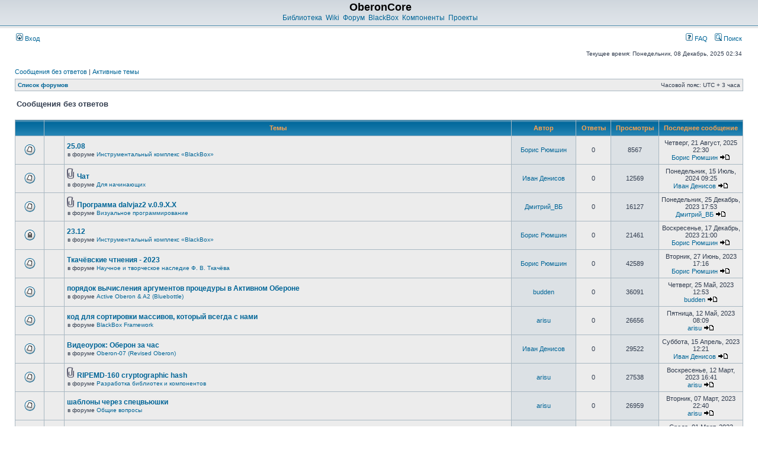

--- FILE ---
content_type: text/html; charset=UTF-8
request_url: https://forum.oberoncore.ru/search.php?search_id=unanswered&sid=52f376cd017222759acebca36ad3db73
body_size: 9169
content:
<!DOCTYPE html PUBLIC "-//W3C//DTD XHTML 1.0 Transitional//EN" "http://www.w3.org/TR/xhtml1/DTD/xhtml1-transitional.dtd">
<html xmlns="http://www.w3.org/1999/xhtml" dir="ltr" lang="ru" xml:lang="ru">
<head>

<meta http-equiv="content-type" content="text/html; charset=UTF-8" />
<meta http-equiv="content-language" content="ru" />
<meta http-equiv="content-style-type" content="text/css" />
<meta http-equiv="imagetoolbar" content="no" />
<meta name="resource-type" content="document" />
<meta name="distribution" content="global" />
<meta name="keywords" content="" />
<meta name="description" content="" />
<meta name="viewport" content="width=device-width, initial-scale=1.0">

<!-- <title>Сообщения без ответов</title>-->
<title>OberonCore &bull; Сообщения без ответов</title>



<link rel="stylesheet" href="./style.php?id=2&amp;lang=ru&amp;sid=2618182b3016f1cca274ca26b9e99278" type="text/css" />

<script type="text/javascript">
// <![CDATA[


function popup(url, width, height, name)
{
	if (!name)
	{
		name = '_popup';
	}

	window.open(url.replace(/&amp;/g, '&'), name, 'height=' + height + ',resizable=yes,scrollbars=yes,width=' + width);
	return false;
}

function jumpto()
{
	var page = prompt('Введите номер страницы, на которую хотите перейти:', '1');
	var per_page = '50';
	var base_url = './search.php?st=0&amp;sk=t&amp;sd=d&amp;sr=topics&amp;sid=2618182b3016f1cca274ca26b9e99278&amp;search_id=unanswered';

	if (page !== null && !isNaN(page) && page == Math.floor(page) && page > 0)
	{
		if (base_url.indexOf('?') == -1)
		{
			document.location.href = base_url + '?start=' + ((page - 1) * per_page);
		}
		else
		{
			document.location.href = base_url.replace(/&amp;/g, '&') + '&start=' + ((page - 1) * per_page);
		}
	}
}

/**
* Find a member
*/
function find_username(url)
{
	popup(url, 760, 570, '_usersearch');
	return false;
}

/**
* Mark/unmark checklist
* id = ID of parent container, name = name prefix, state = state [true/false]
*/
function marklist(id, name, state)
{
	var parent = document.getElementById(id);
	if (!parent)
	{
		eval('parent = document.' + id);
	}

	if (!parent)
	{
		return;
	}

	var rb = parent.getElementsByTagName('input');
	
	for (var r = 0; r < rb.length; r++)
	{
		if (rb[r].name.substr(0, name.length) == name)
		{
			rb[r].checked = state;
		}
	}
}



// ]]>
</script>
</head>
<body class="ltr">

<a name="top"></a>

<div id="wrapheader">

	<div id="logodesc">
		<table width="100%" cellspacing="0">
		<tr>
			<td><a href="https://oberoncore.ru/"></a></td>
			<td width="100%" align="center"><h1>OberonCore</h1><span class="gen"><a href="https://oberoncore.ru/library/">Библиотека</a>&nbsp;&nbsp;<a href="https://wiki.oberon.org/">Wiki</a>&nbsp;&nbsp;<a href="https://forum.oberoncore.ru/">Форум</a>&nbsp;&nbsp;<a href="https://oberoncore.ru/blackbox/">BlackBox</a>&nbsp;&nbsp;<a href="https://oberoncore.ru/bbcc/">Компоненты</a>&nbsp;&nbsp;<a href="https://oberoncore.ru/projects/">Проекты</a></span></td>
		</tr>
		</table>
	</div>

	<div id="menubar">
		<table width="100%" cellspacing="0">
		<tr>
			<td class="genmed">
				<a href="./ucp.php?mode=login&amp;sid=2618182b3016f1cca274ca26b9e99278"><img src="./styles/subsilver2/theme/images/icon_mini_login.gif" width="12" height="13" alt="*" /> Вход</a>&nbsp;
			</td>
			<td class="genmed" align="right">
				<a href="./faq.php?sid=2618182b3016f1cca274ca26b9e99278"><img src="./styles/subsilver2/theme/images/icon_mini_faq.gif" width="12" height="13" alt="*" /> FAQ</a>
				&nbsp; &nbsp;<a href="./search.php?sid=2618182b3016f1cca274ca26b9e99278"><img src="./styles/subsilver2/theme/images/icon_mini_search.gif" width="12" height="13" alt="*" /> Поиск</a>
			</td>
		</tr>
		</table>
	</div>

	<div id="datebar">
		<table width="100%" cellspacing="0">
		<tr>
			<td class="gensmall"></td>
			<td class="gensmall" align="right">Текущее время: Понедельник, 08 Декабрь, 2025 02:34<br /></td>
		</tr>
		</table>
	</div>

</div>

<div id="wrapcentre">

	
	<p class="searchbar">
		<span style="float: left;"><a href="./search.php?search_id=unanswered&amp;sid=2618182b3016f1cca274ca26b9e99278">Сообщения без ответов</a> | <a href="./search.php?search_id=active_topics&amp;sid=2618182b3016f1cca274ca26b9e99278">Активные темы</a></span>
		
	</p>
	

	<br style="clear: both;" />

	<table class="tablebg" width="100%" cellspacing="1" cellpadding="0" style="margin-top: 5px;">
	<tr>
		<td class="row1">
			<p class="breadcrumbs"><a href="./index.php?sid=2618182b3016f1cca274ca26b9e99278">Список форумов</a></p>
			<p class="datetime">Часовой пояс: UTC + 3 часа </p>
		</td>
	</tr>
	</table>

	<br />

<form method="post" action="./search.php?st=0&amp;sk=t&amp;sd=d&amp;sr=topics&amp;sid=2618182b3016f1cca274ca26b9e99278&amp;search_id=unanswered">

<table width="100%" cellspacing="1">
<tr>
	<td colspan="2"><span class="titles">Сообщения без ответов</span><br /></td>
</tr>
<tr>
	<td class="genmed"></td>
	<td align="right"></td>
</tr>
</table>

<br clear="all" />



	<table class="tablebg" width="100%" cellspacing="1">
	<tr>
		<th width="4%" nowrap="nowrap">&nbsp;</th>
		<th colspan="2" nowrap="nowrap">&nbsp;Темы&nbsp;</th>
		<th nowrap="nowrap">&nbsp;Автор&nbsp;</th>
		<th nowrap="nowrap">&nbsp;Ответы&nbsp;</th>
		<th nowrap="nowrap">&nbsp;Просмотры&nbsp;</th>
		<th nowrap="nowrap">&nbsp;Последнее сообщение&nbsp;</th>
	</tr>
	
		<tr valign="middle">
			<td class="row1" width="25" align="center"><img src="./styles/subsilver2/imageset/topic_read.gif" width="19" height="18" alt="В этой теме нет новых непрочитанных сообщений." title="В этой теме нет новых непрочитанных сообщений." /></td>
			<td class="row1" width="25" align="center">
			
			</td>
			<td class="row1">
				
				 <a href="./viewtopic.php?f=162&amp;t=7022&amp;sid=2618182b3016f1cca274ca26b9e99278" class="topictitle">25.08</a>
				
					<p class="gensmall">в форуме <a href="./viewforum.php?f=162&amp;sid=2618182b3016f1cca274ca26b9e99278">Инструментальный комплекс «BlackBox»</a></p>
				
			</td>
			<td class="row2" width="100" align="center"><p class="topicauthor"><a href="./memberlist.php?mode=viewprofile&amp;u=4&amp;sid=2618182b3016f1cca274ca26b9e99278">Борис Рюмшин</a></p></td>
			<td class="row1" width="50" align="center"><p class="topicdetails">0</p></td>
			<td class="row2" width="50" align="center"><p class="topicdetails">8567</p></td>
			<td class="row1" width="120" align="center">
				<p class="topicdetails">Четверг, 21 Август, 2025 22:30</p>
				<p class="topicdetails"><a href="./memberlist.php?mode=viewprofile&amp;u=4&amp;sid=2618182b3016f1cca274ca26b9e99278">Борис Рюмшин</a>
					<a href="./viewtopic.php?f=162&amp;t=7022&amp;p=119578&amp;sid=2618182b3016f1cca274ca26b9e99278#p119578"><img src="./styles/subsilver2/imageset/icon_topic_latest.gif" width="18" height="9" alt="Перейти к последнему сообщению" title="Перейти к последнему сообщению" /></a>
				</p>
			</td>
		</tr>
	
		<tr valign="middle">
			<td class="row1" width="25" align="center"><img src="./styles/subsilver2/imageset/topic_read.gif" width="19" height="18" alt="В этой теме нет новых непрочитанных сообщений." title="В этой теме нет новых непрочитанных сообщений." /></td>
			<td class="row1" width="25" align="center">
			
			</td>
			<td class="row1">
				
				<img src="./styles/subsilver2/imageset/icon_topic_attach.gif" width="14" height="18" alt="Вложения" title="Вложения" /> <a href="./viewtopic.php?f=35&amp;t=6985&amp;sid=2618182b3016f1cca274ca26b9e99278" class="topictitle">Чат</a>
				
					<p class="gensmall">в форуме <a href="./viewforum.php?f=35&amp;sid=2618182b3016f1cca274ca26b9e99278">Для начинающих</a></p>
				
			</td>
			<td class="row2" width="100" align="center"><p class="topicauthor"><a href="./memberlist.php?mode=viewprofile&amp;u=2832&amp;sid=2618182b3016f1cca274ca26b9e99278">Иван Денисов</a></p></td>
			<td class="row1" width="50" align="center"><p class="topicdetails">0</p></td>
			<td class="row2" width="50" align="center"><p class="topicdetails">12569</p></td>
			<td class="row1" width="120" align="center">
				<p class="topicdetails">Понедельник, 15 Июль, 2024 09:25</p>
				<p class="topicdetails"><a href="./memberlist.php?mode=viewprofile&amp;u=2832&amp;sid=2618182b3016f1cca274ca26b9e99278">Иван Денисов</a>
					<a href="./viewtopic.php?f=35&amp;t=6985&amp;p=118796&amp;sid=2618182b3016f1cca274ca26b9e99278#p118796"><img src="./styles/subsilver2/imageset/icon_topic_latest.gif" width="18" height="9" alt="Перейти к последнему сообщению" title="Перейти к последнему сообщению" /></a>
				</p>
			</td>
		</tr>
	
		<tr valign="middle">
			<td class="row1" width="25" align="center"><img src="./styles/subsilver2/imageset/topic_read.gif" width="19" height="18" alt="В этой теме нет новых непрочитанных сообщений." title="В этой теме нет новых непрочитанных сообщений." /></td>
			<td class="row1" width="25" align="center">
			
			</td>
			<td class="row1">
				
				<img src="./styles/subsilver2/imageset/icon_topic_attach.gif" width="14" height="18" alt="Вложения" title="Вложения" /> <a href="./viewtopic.php?f=121&amp;t=6969&amp;sid=2618182b3016f1cca274ca26b9e99278" class="topictitle">Программа dalvjaz2 v.0.9.X.X</a>
				
					<p class="gensmall">в форуме <a href="./viewforum.php?f=121&amp;sid=2618182b3016f1cca274ca26b9e99278">Визуальное программирование</a></p>
				
			</td>
			<td class="row2" width="100" align="center"><p class="topicauthor"><a href="./memberlist.php?mode=viewprofile&amp;u=2864&amp;sid=2618182b3016f1cca274ca26b9e99278">Дмитрий_ВБ</a></p></td>
			<td class="row1" width="50" align="center"><p class="topicdetails">0</p></td>
			<td class="row2" width="50" align="center"><p class="topicdetails">16127</p></td>
			<td class="row1" width="120" align="center">
				<p class="topicdetails">Понедельник, 25 Декабрь, 2023 17:53</p>
				<p class="topicdetails"><a href="./memberlist.php?mode=viewprofile&amp;u=2864&amp;sid=2618182b3016f1cca274ca26b9e99278">Дмитрий_ВБ</a>
					<a href="./viewtopic.php?f=121&amp;t=6969&amp;p=118521&amp;sid=2618182b3016f1cca274ca26b9e99278#p118521"><img src="./styles/subsilver2/imageset/icon_topic_latest.gif" width="18" height="9" alt="Перейти к последнему сообщению" title="Перейти к последнему сообщению" /></a>
				</p>
			</td>
		</tr>
	
		<tr valign="middle">
			<td class="row1" width="25" align="center"><img src="./styles/subsilver2/imageset/topic_read_locked.gif" width="19" height="18" alt="Эта тема закрыта, вы не можете редактировать и оставлять сообщения в ней." title="Эта тема закрыта, вы не можете редактировать и оставлять сообщения в ней." /></td>
			<td class="row1" width="25" align="center">
			
			</td>
			<td class="row1">
				
				 <a href="./viewtopic.php?f=162&amp;t=6968&amp;sid=2618182b3016f1cca274ca26b9e99278" class="topictitle">23.12</a>
				
					<p class="gensmall">в форуме <a href="./viewforum.php?f=162&amp;sid=2618182b3016f1cca274ca26b9e99278">Инструментальный комплекс «BlackBox»</a></p>
				
			</td>
			<td class="row2" width="100" align="center"><p class="topicauthor"><a href="./memberlist.php?mode=viewprofile&amp;u=4&amp;sid=2618182b3016f1cca274ca26b9e99278">Борис Рюмшин</a></p></td>
			<td class="row1" width="50" align="center"><p class="topicdetails">0</p></td>
			<td class="row2" width="50" align="center"><p class="topicdetails">21461</p></td>
			<td class="row1" width="120" align="center">
				<p class="topicdetails">Воскресенье, 17 Декабрь, 2023 21:00</p>
				<p class="topicdetails"><a href="./memberlist.php?mode=viewprofile&amp;u=4&amp;sid=2618182b3016f1cca274ca26b9e99278">Борис Рюмшин</a>
					<a href="./viewtopic.php?f=162&amp;t=6968&amp;p=118519&amp;sid=2618182b3016f1cca274ca26b9e99278#p118519"><img src="./styles/subsilver2/imageset/icon_topic_latest.gif" width="18" height="9" alt="Перейти к последнему сообщению" title="Перейти к последнему сообщению" /></a>
				</p>
			</td>
		</tr>
	
		<tr valign="middle">
			<td class="row1" width="25" align="center"><img src="./styles/subsilver2/imageset/topic_read.gif" width="19" height="18" alt="В этой теме нет новых непрочитанных сообщений." title="В этой теме нет новых непрочитанных сообщений." /></td>
			<td class="row1" width="25" align="center">
			
			</td>
			<td class="row1">
				
				 <a href="./viewtopic.php?f=161&amp;t=6953&amp;sid=2618182b3016f1cca274ca26b9e99278" class="topictitle">Ткачёвские чтнения - 2023</a>
				
					<p class="gensmall">в форуме <a href="./viewforum.php?f=161&amp;sid=2618182b3016f1cca274ca26b9e99278">Научное и творческое наследие Ф. В. Ткачёва</a></p>
				
			</td>
			<td class="row2" width="100" align="center"><p class="topicauthor"><a href="./memberlist.php?mode=viewprofile&amp;u=4&amp;sid=2618182b3016f1cca274ca26b9e99278">Борис Рюмшин</a></p></td>
			<td class="row1" width="50" align="center"><p class="topicdetails">0</p></td>
			<td class="row2" width="50" align="center"><p class="topicdetails">42589</p></td>
			<td class="row1" width="120" align="center">
				<p class="topicdetails">Вторник, 27 Июнь, 2023 17:16</p>
				<p class="topicdetails"><a href="./memberlist.php?mode=viewprofile&amp;u=4&amp;sid=2618182b3016f1cca274ca26b9e99278">Борис Рюмшин</a>
					<a href="./viewtopic.php?f=161&amp;t=6953&amp;p=118107&amp;sid=2618182b3016f1cca274ca26b9e99278#p118107"><img src="./styles/subsilver2/imageset/icon_topic_latest.gif" width="18" height="9" alt="Перейти к последнему сообщению" title="Перейти к последнему сообщению" /></a>
				</p>
			</td>
		</tr>
	
		<tr valign="middle">
			<td class="row1" width="25" align="center"><img src="./styles/subsilver2/imageset/topic_read.gif" width="19" height="18" alt="В этой теме нет новых непрочитанных сообщений." title="В этой теме нет новых непрочитанных сообщений." /></td>
			<td class="row1" width="25" align="center">
			
			</td>
			<td class="row1">
				
				 <a href="./viewtopic.php?f=22&amp;t=6945&amp;sid=2618182b3016f1cca274ca26b9e99278" class="topictitle">порядок вычисления аргументов процедуры в Активном Обероне</a>
				
					<p class="gensmall">в форуме <a href="./viewforum.php?f=22&amp;sid=2618182b3016f1cca274ca26b9e99278">Active Oberon &amp; A2 (Bluebottle)</a></p>
				
			</td>
			<td class="row2" width="100" align="center"><p class="topicauthor"><a href="./memberlist.php?mode=viewprofile&amp;u=5538&amp;sid=2618182b3016f1cca274ca26b9e99278">budden</a></p></td>
			<td class="row1" width="50" align="center"><p class="topicdetails">0</p></td>
			<td class="row2" width="50" align="center"><p class="topicdetails">36091</p></td>
			<td class="row1" width="120" align="center">
				<p class="topicdetails">Четверг, 25 Май, 2023 12:53</p>
				<p class="topicdetails"><a href="./memberlist.php?mode=viewprofile&amp;u=5538&amp;sid=2618182b3016f1cca274ca26b9e99278">budden</a>
					<a href="./viewtopic.php?f=22&amp;t=6945&amp;p=117853&amp;sid=2618182b3016f1cca274ca26b9e99278#p117853"><img src="./styles/subsilver2/imageset/icon_topic_latest.gif" width="18" height="9" alt="Перейти к последнему сообщению" title="Перейти к последнему сообщению" /></a>
				</p>
			</td>
		</tr>
	
		<tr valign="middle">
			<td class="row1" width="25" align="center"><img src="./styles/subsilver2/imageset/topic_read.gif" width="19" height="18" alt="В этой теме нет новых непрочитанных сообщений." title="В этой теме нет новых непрочитанных сообщений." /></td>
			<td class="row1" width="25" align="center">
			
			</td>
			<td class="row1">
				
				 <a href="./viewtopic.php?f=23&amp;t=6934&amp;sid=2618182b3016f1cca274ca26b9e99278" class="topictitle">код для сортировки массивов, который всегда с нами</a>
				
					<p class="gensmall">в форуме <a href="./viewforum.php?f=23&amp;sid=2618182b3016f1cca274ca26b9e99278">BlackBox Framework</a></p>
				
			</td>
			<td class="row2" width="100" align="center"><p class="topicauthor"><a href="./memberlist.php?mode=viewprofile&amp;u=5674&amp;sid=2618182b3016f1cca274ca26b9e99278">arisu</a></p></td>
			<td class="row1" width="50" align="center"><p class="topicdetails">0</p></td>
			<td class="row2" width="50" align="center"><p class="topicdetails">26656</p></td>
			<td class="row1" width="120" align="center">
				<p class="topicdetails">Пятница, 12 Май, 2023 08:09</p>
				<p class="topicdetails"><a href="./memberlist.php?mode=viewprofile&amp;u=5674&amp;sid=2618182b3016f1cca274ca26b9e99278">arisu</a>
					<a href="./viewtopic.php?f=23&amp;t=6934&amp;p=117750&amp;sid=2618182b3016f1cca274ca26b9e99278#p117750"><img src="./styles/subsilver2/imageset/icon_topic_latest.gif" width="18" height="9" alt="Перейти к последнему сообщению" title="Перейти к последнему сообщению" /></a>
				</p>
			</td>
		</tr>
	
		<tr valign="middle">
			<td class="row1" width="25" align="center"><img src="./styles/subsilver2/imageset/topic_read.gif" width="19" height="18" alt="В этой теме нет новых непрочитанных сообщений." title="В этой теме нет новых непрочитанных сообщений." /></td>
			<td class="row1" width="25" align="center">
			
			</td>
			<td class="row1">
				
				 <a href="./viewtopic.php?f=115&amp;t=6930&amp;sid=2618182b3016f1cca274ca26b9e99278" class="topictitle">Видеоурок: Оберон за час</a>
				
					<p class="gensmall">в форуме <a href="./viewforum.php?f=115&amp;sid=2618182b3016f1cca274ca26b9e99278">Oberon-07 (Revised Oberon)</a></p>
				
			</td>
			<td class="row2" width="100" align="center"><p class="topicauthor"><a href="./memberlist.php?mode=viewprofile&amp;u=2832&amp;sid=2618182b3016f1cca274ca26b9e99278">Иван Денисов</a></p></td>
			<td class="row1" width="50" align="center"><p class="topicdetails">0</p></td>
			<td class="row2" width="50" align="center"><p class="topicdetails">29522</p></td>
			<td class="row1" width="120" align="center">
				<p class="topicdetails">Суббота, 15 Апрель, 2023 12:21</p>
				<p class="topicdetails"><a href="./memberlist.php?mode=viewprofile&amp;u=2832&amp;sid=2618182b3016f1cca274ca26b9e99278">Иван Денисов</a>
					<a href="./viewtopic.php?f=115&amp;t=6930&amp;p=117621&amp;sid=2618182b3016f1cca274ca26b9e99278#p117621"><img src="./styles/subsilver2/imageset/icon_topic_latest.gif" width="18" height="9" alt="Перейти к последнему сообщению" title="Перейти к последнему сообщению" /></a>
				</p>
			</td>
		</tr>
	
		<tr valign="middle">
			<td class="row1" width="25" align="center"><img src="./styles/subsilver2/imageset/topic_read.gif" width="19" height="18" alt="В этой теме нет новых непрочитанных сообщений." title="В этой теме нет новых непрочитанных сообщений." /></td>
			<td class="row1" width="25" align="center">
			
			</td>
			<td class="row1">
				
				<img src="./styles/subsilver2/imageset/icon_topic_attach.gif" width="14" height="18" alt="Вложения" title="Вложения" /> <a href="./viewtopic.php?f=47&amp;t=6917&amp;sid=2618182b3016f1cca274ca26b9e99278" class="topictitle">RIPEMD-160 cryptographic hash</a>
				
					<p class="gensmall">в форуме <a href="./viewforum.php?f=47&amp;sid=2618182b3016f1cca274ca26b9e99278">Разработка библиотек и компонентов</a></p>
				
			</td>
			<td class="row2" width="100" align="center"><p class="topicauthor"><a href="./memberlist.php?mode=viewprofile&amp;u=5674&amp;sid=2618182b3016f1cca274ca26b9e99278">arisu</a></p></td>
			<td class="row1" width="50" align="center"><p class="topicdetails">0</p></td>
			<td class="row2" width="50" align="center"><p class="topicdetails">27538</p></td>
			<td class="row1" width="120" align="center">
				<p class="topicdetails">Воскресенье, 12 Март, 2023 16:41</p>
				<p class="topicdetails"><a href="./memberlist.php?mode=viewprofile&amp;u=5674&amp;sid=2618182b3016f1cca274ca26b9e99278">arisu</a>
					<a href="./viewtopic.php?f=47&amp;t=6917&amp;p=117338&amp;sid=2618182b3016f1cca274ca26b9e99278#p117338"><img src="./styles/subsilver2/imageset/icon_topic_latest.gif" width="18" height="9" alt="Перейти к последнему сообщению" title="Перейти к последнему сообщению" /></a>
				</p>
			</td>
		</tr>
	
		<tr valign="middle">
			<td class="row1" width="25" align="center"><img src="./styles/subsilver2/imageset/topic_read.gif" width="19" height="18" alt="В этой теме нет новых непрочитанных сообщений." title="В этой теме нет новых непрочитанных сообщений." /></td>
			<td class="row1" width="25" align="center">
			
			</td>
			<td class="row1">
				
				 <a href="./viewtopic.php?f=1&amp;t=6911&amp;sid=2618182b3016f1cca274ca26b9e99278" class="topictitle">шаблоны через спецвьюшки</a>
				
					<p class="gensmall">в форуме <a href="./viewforum.php?f=1&amp;sid=2618182b3016f1cca274ca26b9e99278">Общие вопросы</a></p>
				
			</td>
			<td class="row2" width="100" align="center"><p class="topicauthor"><a href="./memberlist.php?mode=viewprofile&amp;u=5674&amp;sid=2618182b3016f1cca274ca26b9e99278">arisu</a></p></td>
			<td class="row1" width="50" align="center"><p class="topicdetails">0</p></td>
			<td class="row2" width="50" align="center"><p class="topicdetails">26959</p></td>
			<td class="row1" width="120" align="center">
				<p class="topicdetails">Вторник, 07 Март, 2023 22:40</p>
				<p class="topicdetails"><a href="./memberlist.php?mode=viewprofile&amp;u=5674&amp;sid=2618182b3016f1cca274ca26b9e99278">arisu</a>
					<a href="./viewtopic.php?f=1&amp;t=6911&amp;p=117264&amp;sid=2618182b3016f1cca274ca26b9e99278#p117264"><img src="./styles/subsilver2/imageset/icon_topic_latest.gif" width="18" height="9" alt="Перейти к последнему сообщению" title="Перейти к последнему сообщению" /></a>
				</p>
			</td>
		</tr>
	
		<tr valign="middle">
			<td class="row1" width="25" align="center"><img src="./styles/subsilver2/imageset/topic_read.gif" width="19" height="18" alt="В этой теме нет новых непрочитанных сообщений." title="В этой теме нет новых непрочитанных сообщений." /></td>
			<td class="row1" width="25" align="center">
			
			</td>
			<td class="row1">
				
				 <a href="./viewtopic.php?f=47&amp;t=6908&amp;sid=2618182b3016f1cca274ca26b9e99278" class="topictitle">Btrees, для строк и целых</a>
				
					<p class="gensmall">в форуме <a href="./viewforum.php?f=47&amp;sid=2618182b3016f1cca274ca26b9e99278">Разработка библиотек и компонентов</a></p>
				
			</td>
			<td class="row2" width="100" align="center"><p class="topicauthor"><a href="./memberlist.php?mode=viewprofile&amp;u=5674&amp;sid=2618182b3016f1cca274ca26b9e99278">arisu</a></p></td>
			<td class="row1" width="50" align="center"><p class="topicdetails">0</p></td>
			<td class="row2" width="50" align="center"><p class="topicdetails">29464</p></td>
			<td class="row1" width="120" align="center">
				<p class="topicdetails">Среда, 01 Март, 2023 10:39</p>
				<p class="topicdetails"><a href="./memberlist.php?mode=viewprofile&amp;u=5674&amp;sid=2618182b3016f1cca274ca26b9e99278">arisu</a>
					<a href="./viewtopic.php?f=47&amp;t=6908&amp;p=117218&amp;sid=2618182b3016f1cca274ca26b9e99278#p117218"><img src="./styles/subsilver2/imageset/icon_topic_latest.gif" width="18" height="9" alt="Перейти к последнему сообщению" title="Перейти к последнему сообщению" /></a>
				</p>
			</td>
		</tr>
	
		<tr valign="middle">
			<td class="row1" width="25" align="center"><img src="./styles/subsilver2/imageset/topic_read.gif" width="19" height="18" alt="В этой теме нет новых непрочитанных сообщений." title="В этой теме нет новых непрочитанных сообщений." /></td>
			<td class="row1" width="25" align="center">
			
			</td>
			<td class="row1">
				
				 <a href="./viewtopic.php?f=29&amp;t=6900&amp;sid=2618182b3016f1cca274ca26b9e99278" class="topictitle">SHORTREAL и REAL в шестнадцатиричном виде</a>
				
					<p class="gensmall">в форуме <a href="./viewforum.php?f=29&amp;sid=2618182b3016f1cca274ca26b9e99278">Компонентный Паскаль</a></p>
				
			</td>
			<td class="row2" width="100" align="center"><p class="topicauthor"><a href="./memberlist.php?mode=viewprofile&amp;u=5674&amp;sid=2618182b3016f1cca274ca26b9e99278">arisu</a></p></td>
			<td class="row1" width="50" align="center"><p class="topicdetails">0</p></td>
			<td class="row2" width="50" align="center"><p class="topicdetails">26501</p></td>
			<td class="row1" width="120" align="center">
				<p class="topicdetails">Понедельник, 13 Февраль, 2023 05:40</p>
				<p class="topicdetails"><a href="./memberlist.php?mode=viewprofile&amp;u=5674&amp;sid=2618182b3016f1cca274ca26b9e99278">arisu</a>
					<a href="./viewtopic.php?f=29&amp;t=6900&amp;p=117033&amp;sid=2618182b3016f1cca274ca26b9e99278#p117033"><img src="./styles/subsilver2/imageset/icon_topic_latest.gif" width="18" height="9" alt="Перейти к последнему сообщению" title="Перейти к последнему сообщению" /></a>
				</p>
			</td>
		</tr>
	
		<tr valign="middle">
			<td class="row1" width="25" align="center"><img src="./styles/subsilver2/imageset/topic_read.gif" width="19" height="18" alt="В этой теме нет новых непрочитанных сообщений." title="В этой теме нет новых непрочитанных сообщений." /></td>
			<td class="row1" width="25" align="center">
			
			</td>
			<td class="row1">
				
				<img src="./styles/subsilver2/imageset/icon_topic_attach.gif" width="14" height="18" alt="Вложения" title="Вложения" /> <a href="./viewtopic.php?f=47&amp;t=6887&amp;sid=2618182b3016f1cca274ca26b9e99278" class="topictitle">(стабильная) сортировка для списков, и не очень для массивов</a>
				
					<p class="gensmall">в форуме <a href="./viewforum.php?f=47&amp;sid=2618182b3016f1cca274ca26b9e99278">Разработка библиотек и компонентов</a></p>
				
			</td>
			<td class="row2" width="100" align="center"><p class="topicauthor"><a href="./memberlist.php?mode=viewprofile&amp;u=5674&amp;sid=2618182b3016f1cca274ca26b9e99278">arisu</a></p></td>
			<td class="row1" width="50" align="center"><p class="topicdetails">0</p></td>
			<td class="row2" width="50" align="center"><p class="topicdetails">27396</p></td>
			<td class="row1" width="120" align="center">
				<p class="topicdetails">Среда, 11 Январь, 2023 11:12</p>
				<p class="topicdetails"><a href="./memberlist.php?mode=viewprofile&amp;u=5674&amp;sid=2618182b3016f1cca274ca26b9e99278">arisu</a>
					<a href="./viewtopic.php?f=47&amp;t=6887&amp;p=116683&amp;sid=2618182b3016f1cca274ca26b9e99278#p116683"><img src="./styles/subsilver2/imageset/icon_topic_latest.gif" width="18" height="9" alt="Перейти к последнему сообщению" title="Перейти к последнему сообщению" /></a>
				</p>
			</td>
		</tr>
	
		<tr valign="middle">
			<td class="row1" width="25" align="center"><img src="./styles/subsilver2/imageset/topic_read.gif" width="19" height="18" alt="В этой теме нет новых непрочитанных сообщений." title="В этой теме нет новых непрочитанных сообщений." /></td>
			<td class="row1" width="25" align="center">
			
			</td>
			<td class="row1">
				
				 <a href="./viewtopic.php?f=114&amp;t=6885&amp;sid=2618182b3016f1cca274ca26b9e99278" class="topictitle">Сборник примеров и решений для всех возрастов</a>
				
					<p class="gensmall">в форуме <a href="./viewforum.php?f=114&amp;sid=2618182b3016f1cca274ca26b9e99278">Сборки</a></p>
				
			</td>
			<td class="row2" width="100" align="center"><p class="topicauthor"><a href="./memberlist.php?mode=viewprofile&amp;u=42&amp;sid=2618182b3016f1cca274ca26b9e99278">А.П.</a></p></td>
			<td class="row1" width="50" align="center"><p class="topicdetails">0</p></td>
			<td class="row2" width="50" align="center"><p class="topicdetails">30520</p></td>
			<td class="row1" width="120" align="center">
				<p class="topicdetails">Вторник, 10 Январь, 2023 01:16</p>
				<p class="topicdetails"><a href="./memberlist.php?mode=viewprofile&amp;u=42&amp;sid=2618182b3016f1cca274ca26b9e99278">А.П.</a>
					<a href="./viewtopic.php?f=114&amp;t=6885&amp;p=116661&amp;sid=2618182b3016f1cca274ca26b9e99278#p116661"><img src="./styles/subsilver2/imageset/icon_topic_latest.gif" width="18" height="9" alt="Перейти к последнему сообщению" title="Перейти к последнему сообщению" /></a>
				</p>
			</td>
		</tr>
	
		<tr valign="middle">
			<td class="row1" width="25" align="center"><img src="./styles/subsilver2/imageset/topic_read.gif" width="19" height="18" alt="В этой теме нет новых непрочитанных сообщений." title="В этой теме нет новых непрочитанных сообщений." /></td>
			<td class="row1" width="25" align="center">
			
			</td>
			<td class="row1">
				
				<img src="./styles/subsilver2/imageset/icon_topic_attach.gif" width="14" height="18" alt="Вложения" title="Вложения" /> <a href="./viewtopic.php?f=24&amp;t=6860&amp;sid=2618182b3016f1cca274ca26b9e99278" class="topictitle">Смена формы в диалоговом окне</a>
				
					<p class="gensmall">в форуме <a href="./viewforum.php?f=24&amp;sid=2618182b3016f1cca274ca26b9e99278">GUI</a></p>
				
			</td>
			<td class="row2" width="100" align="center"><p class="topicauthor"><a href="./memberlist.php?mode=viewprofile&amp;u=2832&amp;sid=2618182b3016f1cca274ca26b9e99278">Иван Денисов</a></p></td>
			<td class="row1" width="50" align="center"><p class="topicdetails">0</p></td>
			<td class="row2" width="50" align="center"><p class="topicdetails">26748</p></td>
			<td class="row1" width="120" align="center">
				<p class="topicdetails">Пятница, 15 Июль, 2022 11:05</p>
				<p class="topicdetails"><a href="./memberlist.php?mode=viewprofile&amp;u=2832&amp;sid=2618182b3016f1cca274ca26b9e99278">Иван Денисов</a>
					<a href="./viewtopic.php?f=24&amp;t=6860&amp;p=115953&amp;sid=2618182b3016f1cca274ca26b9e99278#p115953"><img src="./styles/subsilver2/imageset/icon_topic_latest.gif" width="18" height="9" alt="Перейти к последнему сообщению" title="Перейти к последнему сообщению" /></a>
				</p>
			</td>
		</tr>
	
		<tr valign="middle">
			<td class="row1" width="25" align="center"><img src="./styles/subsilver2/imageset/topic_read.gif" width="19" height="18" alt="В этой теме нет новых непрочитанных сообщений." title="В этой теме нет новых непрочитанных сообщений." /></td>
			<td class="row1" width="25" align="center">
			
			</td>
			<td class="row1">
				
				 <a href="./viewtopic.php?f=127&amp;t=6853&amp;sid=2618182b3016f1cca274ca26b9e99278" class="topictitle">Проблема с DevAlienTool</a>
				
					<p class="gensmall">в форуме <a href="./viewforum.php?f=127&amp;sid=2618182b3016f1cca274ca26b9e99278">Вопросы дальнейшего развития BlackBox</a></p>
				
			</td>
			<td class="row2" width="100" align="center"><p class="topicauthor"><a href="./memberlist.php?mode=viewprofile&amp;u=3&amp;sid=2618182b3016f1cca274ca26b9e99278">Илья Ермаков</a></p></td>
			<td class="row1" width="50" align="center"><p class="topicdetails">0</p></td>
			<td class="row2" width="50" align="center"><p class="topicdetails">38404</p></td>
			<td class="row1" width="120" align="center">
				<p class="topicdetails">Четверг, 12 Май, 2022 13:50</p>
				<p class="topicdetails"><a href="./memberlist.php?mode=viewprofile&amp;u=3&amp;sid=2618182b3016f1cca274ca26b9e99278">Илья Ермаков</a>
					<a href="./viewtopic.php?f=127&amp;t=6853&amp;p=115886&amp;sid=2618182b3016f1cca274ca26b9e99278#p115886"><img src="./styles/subsilver2/imageset/icon_topic_latest.gif" width="18" height="9" alt="Перейти к последнему сообщению" title="Перейти к последнему сообщению" /></a>
				</p>
			</td>
		</tr>
	
		<tr valign="middle">
			<td class="row1" width="25" align="center"><img src="./styles/subsilver2/imageset/topic_read.gif" width="19" height="18" alt="В этой теме нет новых непрочитанных сообщений." title="В этой теме нет новых непрочитанных сообщений." /></td>
			<td class="row1" width="25" align="center">
			
			</td>
			<td class="row1">
				
				 <a href="./viewtopic.php?f=23&amp;t=6851&amp;sid=2618182b3016f1cca274ca26b9e99278" class="topictitle">Ошибка в Converters.Export?</a>
				
					<p class="gensmall">в форуме <a href="./viewforum.php?f=23&amp;sid=2618182b3016f1cca274ca26b9e99278">BlackBox Framework</a></p>
				
			</td>
			<td class="row2" width="100" align="center"><p class="topicauthor"><a href="./memberlist.php?mode=viewprofile&amp;u=3&amp;sid=2618182b3016f1cca274ca26b9e99278">Илья Ермаков</a></p></td>
			<td class="row1" width="50" align="center"><p class="topicdetails">0</p></td>
			<td class="row2" width="50" align="center"><p class="topicdetails">29955</p></td>
			<td class="row1" width="120" align="center">
				<p class="topicdetails">Пятница, 06 Май, 2022 04:55</p>
				<p class="topicdetails"><a href="./memberlist.php?mode=viewprofile&amp;u=3&amp;sid=2618182b3016f1cca274ca26b9e99278">Илья Ермаков</a>
					<a href="./viewtopic.php?f=23&amp;t=6851&amp;p=115832&amp;sid=2618182b3016f1cca274ca26b9e99278#p115832"><img src="./styles/subsilver2/imageset/icon_topic_latest.gif" width="18" height="9" alt="Перейти к последнему сообщению" title="Перейти к последнему сообщению" /></a>
				</p>
			</td>
		</tr>
	
		<tr valign="middle">
			<td class="row1" width="25" align="center"><img src="./styles/subsilver2/imageset/topic_read.gif" width="19" height="18" alt="В этой теме нет новых непрочитанных сообщений." title="В этой теме нет новых непрочитанных сообщений." /></td>
			<td class="row1" width="25" align="center">
			
			</td>
			<td class="row1">
				
				 <a href="./viewtopic.php?f=161&amp;t=6848&amp;sid=2618182b3016f1cca274ca26b9e99278" class="topictitle">Ткачёвские чтения</a>
				
					<p class="gensmall">в форуме <a href="./viewforum.php?f=161&amp;sid=2618182b3016f1cca274ca26b9e99278">Научное и творческое наследие Ф. В. Ткачёва</a></p>
				
			</td>
			<td class="row2" width="100" align="center"><p class="topicauthor"><a href="./memberlist.php?mode=viewprofile&amp;u=4&amp;sid=2618182b3016f1cca274ca26b9e99278">Борис Рюмшин</a></p></td>
			<td class="row1" width="50" align="center"><p class="topicdetails">0</p></td>
			<td class="row2" width="50" align="center"><p class="topicdetails">30379</p></td>
			<td class="row1" width="120" align="center">
				<p class="topicdetails">Вторник, 19 Апрель, 2022 01:19</p>
				<p class="topicdetails"><a href="./memberlist.php?mode=viewprofile&amp;u=4&amp;sid=2618182b3016f1cca274ca26b9e99278">Борис Рюмшин</a>
					<a href="./viewtopic.php?f=161&amp;t=6848&amp;p=115766&amp;sid=2618182b3016f1cca274ca26b9e99278#p115766"><img src="./styles/subsilver2/imageset/icon_topic_latest.gif" width="18" height="9" alt="Перейти к последнему сообщению" title="Перейти к последнему сообщению" /></a>
				</p>
			</td>
		</tr>
	
		<tr valign="middle">
			<td class="row1" width="25" align="center"><img src="./styles/subsilver2/imageset/topic_read.gif" width="19" height="18" alt="В этой теме нет новых непрочитанных сообщений." title="В этой теме нет новых непрочитанных сообщений." /></td>
			<td class="row1" width="25" align="center">
			
			</td>
			<td class="row1">
				
				<img src="./styles/subsilver2/imageset/icon_topic_attach.gif" width="14" height="18" alt="Вложения" title="Вложения" /> <a href="./viewtopic.php?f=121&amp;t=6845&amp;sid=2618182b3016f1cca274ca26b9e99278" class="topictitle">Видеоэкология чтения 2022</a>
				
					<p class="gensmall">в форуме <a href="./viewforum.php?f=121&amp;sid=2618182b3016f1cca274ca26b9e99278">Визуальное программирование</a></p>
				
			</td>
			<td class="row2" width="100" align="center"><p class="topicauthor"><a href="./memberlist.php?mode=viewprofile&amp;u=2864&amp;sid=2618182b3016f1cca274ca26b9e99278">Дмитрий_ВБ</a></p></td>
			<td class="row1" width="50" align="center"><p class="topicdetails">0</p></td>
			<td class="row2" width="50" align="center"><p class="topicdetails">35672</p></td>
			<td class="row1" width="120" align="center">
				<p class="topicdetails">Воскресенье, 20 Март, 2022 13:04</p>
				<p class="topicdetails"><a href="./memberlist.php?mode=viewprofile&amp;u=2864&amp;sid=2618182b3016f1cca274ca26b9e99278">Дмитрий_ВБ</a>
					<a href="./viewtopic.php?f=121&amp;t=6845&amp;p=115737&amp;sid=2618182b3016f1cca274ca26b9e99278#p115737"><img src="./styles/subsilver2/imageset/icon_topic_latest.gif" width="18" height="9" alt="Перейти к последнему сообщению" title="Перейти к последнему сообщению" /></a>
				</p>
			</td>
		</tr>
	
		<tr valign="middle">
			<td class="row1" width="25" align="center"><img src="./styles/subsilver2/imageset/topic_read.gif" width="19" height="18" alt="В этой теме нет новых непрочитанных сообщений." title="В этой теме нет новых непрочитанных сообщений." /></td>
			<td class="row1" width="25" align="center">
			
			</td>
			<td class="row1">
				
				<img src="./styles/subsilver2/imageset/icon_topic_attach.gif" width="14" height="18" alt="Вложения" title="Вложения" /> <a href="./viewtopic.php?f=121&amp;t=6843&amp;sid=2618182b3016f1cca274ca26b9e99278" class="topictitle">BoUML (генерация в код и из кода)</a>
				
					<p class="gensmall">в форуме <a href="./viewforum.php?f=121&amp;sid=2618182b3016f1cca274ca26b9e99278">Визуальное программирование</a></p>
				
			</td>
			<td class="row2" width="100" align="center"><p class="topicauthor"><a href="./memberlist.php?mode=viewprofile&amp;u=5586&amp;sid=2618182b3016f1cca274ca26b9e99278">Pimbom</a></p></td>
			<td class="row1" width="50" align="center"><p class="topicdetails">0</p></td>
			<td class="row2" width="50" align="center"><p class="topicdetails">31614</p></td>
			<td class="row1" width="120" align="center">
				<p class="topicdetails">Понедельник, 28 Февраль, 2022 18:06</p>
				<p class="topicdetails"><a href="./memberlist.php?mode=viewprofile&amp;u=5586&amp;sid=2618182b3016f1cca274ca26b9e99278">Pimbom</a>
					<a href="./viewtopic.php?f=121&amp;t=6843&amp;p=115711&amp;sid=2618182b3016f1cca274ca26b9e99278#p115711"><img src="./styles/subsilver2/imageset/icon_topic_latest.gif" width="18" height="9" alt="Перейти к последнему сообщению" title="Перейти к последнему сообщению" /></a>
				</p>
			</td>
		</tr>
	
		<tr valign="middle">
			<td class="row1" width="25" align="center"><img src="./styles/subsilver2/imageset/topic_read.gif" width="19" height="18" alt="В этой теме нет новых непрочитанных сообщений." title="В этой теме нет новых непрочитанных сообщений." /></td>
			<td class="row1" width="25" align="center">
			
			</td>
			<td class="row1">
				
				<img src="./styles/subsilver2/imageset/icon_topic_attach.gif" width="14" height="18" alt="Вложения" title="Вложения" /> <a href="./viewtopic.php?f=121&amp;t=6842&amp;sid=2618182b3016f1cca274ca26b9e99278" class="topictitle">Flowgorithm</a>
				
					<p class="gensmall">в форуме <a href="./viewforum.php?f=121&amp;sid=2618182b3016f1cca274ca26b9e99278">Визуальное программирование</a></p>
				
			</td>
			<td class="row2" width="100" align="center"><p class="topicauthor"><a href="./memberlist.php?mode=viewprofile&amp;u=5586&amp;sid=2618182b3016f1cca274ca26b9e99278">Pimbom</a></p></td>
			<td class="row1" width="50" align="center"><p class="topicdetails">0</p></td>
			<td class="row2" width="50" align="center"><p class="topicdetails">28038</p></td>
			<td class="row1" width="120" align="center">
				<p class="topicdetails">Понедельник, 28 Февраль, 2022 17:21</p>
				<p class="topicdetails"><a href="./memberlist.php?mode=viewprofile&amp;u=5586&amp;sid=2618182b3016f1cca274ca26b9e99278">Pimbom</a>
					<a href="./viewtopic.php?f=121&amp;t=6842&amp;p=115710&amp;sid=2618182b3016f1cca274ca26b9e99278#p115710"><img src="./styles/subsilver2/imageset/icon_topic_latest.gif" width="18" height="9" alt="Перейти к последнему сообщению" title="Перейти к последнему сообщению" /></a>
				</p>
			</td>
		</tr>
	
		<tr valign="middle">
			<td class="row1" width="25" align="center"><img src="./styles/subsilver2/imageset/topic_read.gif" width="19" height="18" alt="В этой теме нет новых непрочитанных сообщений." title="В этой теме нет новых непрочитанных сообщений." /></td>
			<td class="row1" width="25" align="center">
			
			</td>
			<td class="row1">
				
				 <a href="./viewtopic.php?f=121&amp;t=6841&amp;sid=2618182b3016f1cca274ca26b9e99278" class="topictitle">MIT App Inventor для разработки приложений для смартфонов</a>
				
					<p class="gensmall">в форуме <a href="./viewforum.php?f=121&amp;sid=2618182b3016f1cca274ca26b9e99278">Визуальное программирование</a></p>
				
			</td>
			<td class="row2" width="100" align="center"><p class="topicauthor"><a href="./memberlist.php?mode=viewprofile&amp;u=5586&amp;sid=2618182b3016f1cca274ca26b9e99278">Pimbom</a></p></td>
			<td class="row1" width="50" align="center"><p class="topicdetails">0</p></td>
			<td class="row2" width="50" align="center"><p class="topicdetails">28345</p></td>
			<td class="row1" width="120" align="center">
				<p class="topicdetails">Воскресенье, 27 Февраль, 2022 22:13</p>
				<p class="topicdetails"><a href="./memberlist.php?mode=viewprofile&amp;u=5586&amp;sid=2618182b3016f1cca274ca26b9e99278">Pimbom</a>
					<a href="./viewtopic.php?f=121&amp;t=6841&amp;p=115706&amp;sid=2618182b3016f1cca274ca26b9e99278#p115706"><img src="./styles/subsilver2/imageset/icon_topic_latest.gif" width="18" height="9" alt="Перейти к последнему сообщению" title="Перейти к последнему сообщению" /></a>
				</p>
			</td>
		</tr>
	
		<tr valign="middle">
			<td class="row1" width="25" align="center"><img src="./styles/subsilver2/imageset/topic_read.gif" width="19" height="18" alt="В этой теме нет новых непрочитанных сообщений." title="В этой теме нет новых непрочитанных сообщений." /></td>
			<td class="row1" width="25" align="center">
			
			</td>
			<td class="row1">
				
				 <a href="./viewtopic.php?f=121&amp;t=6840&amp;sid=2618182b3016f1cca274ca26b9e99278" class="topictitle">Google Blockly</a>
				
					<p class="gensmall">в форуме <a href="./viewforum.php?f=121&amp;sid=2618182b3016f1cca274ca26b9e99278">Визуальное программирование</a></p>
				
			</td>
			<td class="row2" width="100" align="center"><p class="topicauthor"><a href="./memberlist.php?mode=viewprofile&amp;u=5586&amp;sid=2618182b3016f1cca274ca26b9e99278">Pimbom</a></p></td>
			<td class="row1" width="50" align="center"><p class="topicdetails">0</p></td>
			<td class="row2" width="50" align="center"><p class="topicdetails">28583</p></td>
			<td class="row1" width="120" align="center">
				<p class="topicdetails">Воскресенье, 27 Февраль, 2022 22:05</p>
				<p class="topicdetails"><a href="./memberlist.php?mode=viewprofile&amp;u=5586&amp;sid=2618182b3016f1cca274ca26b9e99278">Pimbom</a>
					<a href="./viewtopic.php?f=121&amp;t=6840&amp;p=115705&amp;sid=2618182b3016f1cca274ca26b9e99278#p115705"><img src="./styles/subsilver2/imageset/icon_topic_latest.gif" width="18" height="9" alt="Перейти к последнему сообщению" title="Перейти к последнему сообщению" /></a>
				</p>
			</td>
		</tr>
	
		<tr valign="middle">
			<td class="row1" width="25" align="center"><img src="./styles/subsilver2/imageset/topic_read.gif" width="19" height="18" alt="В этой теме нет новых непрочитанных сообщений." title="В этой теме нет новых непрочитанных сообщений." /></td>
			<td class="row1" width="25" align="center">
			
			</td>
			<td class="row1">
				
				<img src="./styles/subsilver2/imageset/icon_topic_attach.gif" width="14" height="18" alt="Вложения" title="Вложения" /> <a href="./viewtopic.php?f=121&amp;t=6838&amp;sid=2618182b3016f1cca274ca26b9e99278" class="topictitle">Quantum Leaps</a>
				
					<p class="gensmall">в форуме <a href="./viewforum.php?f=121&amp;sid=2618182b3016f1cca274ca26b9e99278">Визуальное программирование</a></p>
				
			</td>
			<td class="row2" width="100" align="center"><p class="topicauthor"><a href="./memberlist.php?mode=viewprofile&amp;u=5586&amp;sid=2618182b3016f1cca274ca26b9e99278">Pimbom</a></p></td>
			<td class="row1" width="50" align="center"><p class="topicdetails">0</p></td>
			<td class="row2" width="50" align="center"><p class="topicdetails">27824</p></td>
			<td class="row1" width="120" align="center">
				<p class="topicdetails">Воскресенье, 27 Февраль, 2022 17:43</p>
				<p class="topicdetails"><a href="./memberlist.php?mode=viewprofile&amp;u=5586&amp;sid=2618182b3016f1cca274ca26b9e99278">Pimbom</a>
					<a href="./viewtopic.php?f=121&amp;t=6838&amp;p=115702&amp;sid=2618182b3016f1cca274ca26b9e99278#p115702"><img src="./styles/subsilver2/imageset/icon_topic_latest.gif" width="18" height="9" alt="Перейти к последнему сообщению" title="Перейти к последнему сообщению" /></a>
				</p>
			</td>
		</tr>
	
		<tr valign="middle">
			<td class="row1" width="25" align="center"><img src="./styles/subsilver2/imageset/topic_read.gif" width="19" height="18" alt="В этой теме нет новых непрочитанных сообщений." title="В этой теме нет новых непрочитанных сообщений." /></td>
			<td class="row1" width="25" align="center">
			
			</td>
			<td class="row1">
				
				 <a href="./viewtopic.php?f=121&amp;t=6835&amp;sid=2618182b3016f1cca274ca26b9e99278" class="topictitle">ArgoUML(экспорт и импорт C++,C#,Java,PHP4,PHP5,SQL)</a>
				
					<p class="gensmall">в форуме <a href="./viewforum.php?f=121&amp;sid=2618182b3016f1cca274ca26b9e99278">Визуальное программирование</a></p>
				
			</td>
			<td class="row2" width="100" align="center"><p class="topicauthor"><a href="./memberlist.php?mode=viewprofile&amp;u=5586&amp;sid=2618182b3016f1cca274ca26b9e99278">Pimbom</a></p></td>
			<td class="row1" width="50" align="center"><p class="topicdetails">0</p></td>
			<td class="row2" width="50" align="center"><p class="topicdetails">27531</p></td>
			<td class="row1" width="120" align="center">
				<p class="topicdetails">Воскресенье, 27 Февраль, 2022 10:19</p>
				<p class="topicdetails"><a href="./memberlist.php?mode=viewprofile&amp;u=5586&amp;sid=2618182b3016f1cca274ca26b9e99278">Pimbom</a>
					<a href="./viewtopic.php?f=121&amp;t=6835&amp;p=115698&amp;sid=2618182b3016f1cca274ca26b9e99278#p115698"><img src="./styles/subsilver2/imageset/icon_topic_latest.gif" width="18" height="9" alt="Перейти к последнему сообщению" title="Перейти к последнему сообщению" /></a>
				</p>
			</td>
		</tr>
	
		<tr valign="middle">
			<td class="row1" width="25" align="center"><img src="./styles/subsilver2/imageset/topic_read.gif" width="19" height="18" alt="В этой теме нет новых непрочитанных сообщений." title="В этой теме нет новых непрочитанных сообщений." /></td>
			<td class="row1" width="25" align="center">
			
			</td>
			<td class="row1">
				
				 <a href="./viewtopic.php?f=22&amp;t=6826&amp;sid=2618182b3016f1cca274ca26b9e99278" class="topictitle">Похоже, что всё же есть проблема с сообщениями</a>
				
					<p class="gensmall">в форуме <a href="./viewforum.php?f=22&amp;sid=2618182b3016f1cca274ca26b9e99278">Active Oberon &amp; A2 (Bluebottle)</a></p>
				
			</td>
			<td class="row2" width="100" align="center"><p class="topicauthor"><a href="./memberlist.php?mode=viewprofile&amp;u=5538&amp;sid=2618182b3016f1cca274ca26b9e99278">budden</a></p></td>
			<td class="row1" width="50" align="center"><p class="topicdetails">0</p></td>
			<td class="row2" width="50" align="center"><p class="topicdetails">29053</p></td>
			<td class="row1" width="120" align="center">
				<p class="topicdetails">Пятница, 07 Январь, 2022 20:33</p>
				<p class="topicdetails"><a href="./memberlist.php?mode=viewprofile&amp;u=5538&amp;sid=2618182b3016f1cca274ca26b9e99278">budden</a>
					<a href="./viewtopic.php?f=22&amp;t=6826&amp;p=115608&amp;sid=2618182b3016f1cca274ca26b9e99278#p115608"><img src="./styles/subsilver2/imageset/icon_topic_latest.gif" width="18" height="9" alt="Перейти к последнему сообщению" title="Перейти к последнему сообщению" /></a>
				</p>
			</td>
		</tr>
	
		<tr valign="middle">
			<td class="row1" width="25" align="center"><img src="./styles/subsilver2/imageset/topic_read.gif" width="19" height="18" alt="В этой теме нет новых непрочитанных сообщений." title="В этой теме нет новых непрочитанных сообщений." /></td>
			<td class="row1" width="25" align="center">
			
			</td>
			<td class="row1">
				
				<img src="./styles/subsilver2/imageset/icon_topic_attach.gif" width="14" height="18" alt="Вложения" title="Вложения" /> <a href="./viewtopic.php?f=47&amp;t=6808&amp;sid=2618182b3016f1cca274ca26b9e99278" class="topictitle">Alm01Gather</a>
				
					<p class="gensmall">в форуме <a href="./viewforum.php?f=47&amp;sid=2618182b3016f1cca274ca26b9e99278">Разработка библиотек и компонентов</a></p>
				
			</td>
			<td class="row2" width="100" align="center"><p class="topicauthor"><a href="./memberlist.php?mode=viewprofile&amp;u=2832&amp;sid=2618182b3016f1cca274ca26b9e99278">Иван Денисов</a></p></td>
			<td class="row1" width="50" align="center"><p class="topicdetails">0</p></td>
			<td class="row2" width="50" align="center"><p class="topicdetails">28432</p></td>
			<td class="row1" width="120" align="center">
				<p class="topicdetails">Понедельник, 04 Октябрь, 2021 23:19</p>
				<p class="topicdetails"><a href="./memberlist.php?mode=viewprofile&amp;u=2832&amp;sid=2618182b3016f1cca274ca26b9e99278">Иван Денисов</a>
					<a href="./viewtopic.php?f=47&amp;t=6808&amp;p=115309&amp;sid=2618182b3016f1cca274ca26b9e99278#p115309"><img src="./styles/subsilver2/imageset/icon_topic_latest.gif" width="18" height="9" alt="Перейти к последнему сообщению" title="Перейти к последнему сообщению" /></a>
				</p>
			</td>
		</tr>
	
		<tr valign="middle">
			<td class="row1" width="25" align="center"><img src="./styles/subsilver2/imageset/topic_read.gif" width="19" height="18" alt="В этой теме нет новых непрочитанных сообщений." title="В этой теме нет новых непрочитанных сообщений." /></td>
			<td class="row1" width="25" align="center">
			
			</td>
			<td class="row1">
				
				<img src="./styles/subsilver2/imageset/icon_topic_attach.gif" width="14" height="18" alt="Вложения" title="Вложения" /> <a href="./viewtopic.php?f=35&amp;t=6800&amp;sid=2618182b3016f1cca274ca26b9e99278" class="topictitle">Пример работы с документом Блэкбокса</a>
				
					<p class="gensmall">в форуме <a href="./viewforum.php?f=35&amp;sid=2618182b3016f1cca274ca26b9e99278">Для начинающих</a></p>
				
			</td>
			<td class="row2" width="100" align="center"><p class="topicauthor"><a href="./memberlist.php?mode=viewprofile&amp;u=2832&amp;sid=2618182b3016f1cca274ca26b9e99278">Иван Денисов</a></p></td>
			<td class="row1" width="50" align="center"><p class="topicdetails">0</p></td>
			<td class="row2" width="50" align="center"><p class="topicdetails">37453</p></td>
			<td class="row1" width="120" align="center">
				<p class="topicdetails">Воскресенье, 29 Август, 2021 20:10</p>
				<p class="topicdetails"><a href="./memberlist.php?mode=viewprofile&amp;u=2832&amp;sid=2618182b3016f1cca274ca26b9e99278">Иван Денисов</a>
					<a href="./viewtopic.php?f=35&amp;t=6800&amp;p=115213&amp;sid=2618182b3016f1cca274ca26b9e99278#p115213"><img src="./styles/subsilver2/imageset/icon_topic_latest.gif" width="18" height="9" alt="Перейти к последнему сообщению" title="Перейти к последнему сообщению" /></a>
				</p>
			</td>
		</tr>
	
		<tr valign="middle">
			<td class="row1" width="25" align="center"><img src="./styles/subsilver2/imageset/topic_read.gif" width="19" height="18" alt="В этой теме нет новых непрочитанных сообщений." title="В этой теме нет новых непрочитанных сообщений." /></td>
			<td class="row1" width="25" align="center">
			
			</td>
			<td class="row1">
				
				 <a href="./viewtopic.php?f=6&amp;t=6794&amp;sid=2618182b3016f1cca274ca26b9e99278" class="topictitle">Google Dart тоже не без оберонщиков</a>
				
					<p class="gensmall">в форуме <a href="./viewforum.php?f=6&amp;sid=2618182b3016f1cca274ca26b9e99278">Оберон-парадигма в ИТ</a></p>
				
			</td>
			<td class="row2" width="100" align="center"><p class="topicauthor"><a href="./memberlist.php?mode=viewprofile&amp;u=3&amp;sid=2618182b3016f1cca274ca26b9e99278">Илья Ермаков</a></p></td>
			<td class="row1" width="50" align="center"><p class="topicdetails">0</p></td>
			<td class="row2" width="50" align="center"><p class="topicdetails">32680</p></td>
			<td class="row1" width="120" align="center">
				<p class="topicdetails">Вторник, 10 Август, 2021 18:48</p>
				<p class="topicdetails"><a href="./memberlist.php?mode=viewprofile&amp;u=3&amp;sid=2618182b3016f1cca274ca26b9e99278">Илья Ермаков</a>
					<a href="./viewtopic.php?f=6&amp;t=6794&amp;p=115090&amp;sid=2618182b3016f1cca274ca26b9e99278#p115090"><img src="./styles/subsilver2/imageset/icon_topic_latest.gif" width="18" height="9" alt="Перейти к последнему сообщению" title="Перейти к последнему сообщению" /></a>
				</p>
			</td>
		</tr>
	
		<tr valign="middle">
			<td class="row1" width="25" align="center"><img src="./styles/subsilver2/imageset/topic_read.gif" width="19" height="18" alt="В этой теме нет новых непрочитанных сообщений." title="В этой теме нет новых непрочитанных сообщений." /></td>
			<td class="row1" width="25" align="center">
			
			</td>
			<td class="row1">
				
				 <a href="./viewtopic.php?f=127&amp;t=6785&amp;sid=2618182b3016f1cca274ca26b9e99278" class="topictitle">Режим быстрого доступа к последним командам</a>
				
					<p class="gensmall">в форуме <a href="./viewforum.php?f=127&amp;sid=2618182b3016f1cca274ca26b9e99278">Вопросы дальнейшего развития BlackBox</a></p>
				
			</td>
			<td class="row2" width="100" align="center"><p class="topicauthor"><a href="./memberlist.php?mode=viewprofile&amp;u=3&amp;sid=2618182b3016f1cca274ca26b9e99278">Илья Ермаков</a></p></td>
			<td class="row1" width="50" align="center"><p class="topicdetails">0</p></td>
			<td class="row2" width="50" align="center"><p class="topicdetails">43456</p></td>
			<td class="row1" width="120" align="center">
				<p class="topicdetails">Понедельник, 12 Июль, 2021 20:11</p>
				<p class="topicdetails"><a href="./memberlist.php?mode=viewprofile&amp;u=3&amp;sid=2618182b3016f1cca274ca26b9e99278">Илья Ермаков</a>
					<a href="./viewtopic.php?f=127&amp;t=6785&amp;p=114950&amp;sid=2618182b3016f1cca274ca26b9e99278#p114950"><img src="./styles/subsilver2/imageset/icon_topic_latest.gif" width="18" height="9" alt="Перейти к последнему сообщению" title="Перейти к последнему сообщению" /></a>
				</p>
			</td>
		</tr>
	
		<tr valign="middle">
			<td class="row1" width="25" align="center"><img src="./styles/subsilver2/imageset/topic_read.gif" width="19" height="18" alt="В этой теме нет новых непрочитанных сообщений." title="В этой теме нет новых непрочитанных сообщений." /></td>
			<td class="row1" width="25" align="center">
			
			</td>
			<td class="row1">
				
				 <a href="./viewtopic.php?f=152&amp;t=6733&amp;sid=2618182b3016f1cca274ca26b9e99278" class="topictitle">Машины абстрактных состояний Гуревича</a>
				
					<p class="gensmall">в форуме <a href="./viewforum.php?f=152&amp;sid=2618182b3016f1cca274ca26b9e99278">Системы управления и встроенные системы</a></p>
				
			</td>
			<td class="row2" width="100" align="center"><p class="topicauthor"><a href="./memberlist.php?mode=viewprofile&amp;u=3872&amp;sid=2618182b3016f1cca274ca26b9e99278">Дмитрий Дагаев</a></p></td>
			<td class="row1" width="50" align="center"><p class="topicdetails">0</p></td>
			<td class="row2" width="50" align="center"><p class="topicdetails">30055</p></td>
			<td class="row1" width="120" align="center">
				<p class="topicdetails">Пятница, 05 Март, 2021 09:31</p>
				<p class="topicdetails"><a href="./memberlist.php?mode=viewprofile&amp;u=3872&amp;sid=2618182b3016f1cca274ca26b9e99278">Дмитрий Дагаев</a>
					<a href="./viewtopic.php?f=152&amp;t=6733&amp;p=113992&amp;sid=2618182b3016f1cca274ca26b9e99278#p113992"><img src="./styles/subsilver2/imageset/icon_topic_latest.gif" width="18" height="9" alt="Перейти к последнему сообщению" title="Перейти к последнему сообщению" /></a>
				</p>
			</td>
		</tr>
	
		<tr valign="middle">
			<td class="row1" width="25" align="center"><img src="./styles/subsilver2/imageset/topic_read.gif" width="19" height="18" alt="В этой теме нет новых непрочитанных сообщений." title="В этой теме нет новых непрочитанных сообщений." /></td>
			<td class="row1" width="25" align="center">
			
			</td>
			<td class="row1">
				
				 <a href="./viewtopic.php?f=134&amp;t=6727&amp;sid=2618182b3016f1cca274ca26b9e99278" class="topictitle">#050 герметизация StdLog</a>
				
					<p class="gensmall">в форуме <a href="./viewforum.php?f=134&amp;sid=2618182b3016f1cca274ca26b9e99278">BlackBox Cross-Platform</a></p>
				
			</td>
			<td class="row2" width="100" align="center"><p class="topicauthor"><a href="./memberlist.php?mode=viewprofile&amp;u=2832&amp;sid=2618182b3016f1cca274ca26b9e99278">Иван Денисов</a></p></td>
			<td class="row1" width="50" align="center"><p class="topicdetails">0</p></td>
			<td class="row2" width="50" align="center"><p class="topicdetails">30881</p></td>
			<td class="row1" width="120" align="center">
				<p class="topicdetails">Четверг, 25 Февраль, 2021 09:43</p>
				<p class="topicdetails"><a href="./memberlist.php?mode=viewprofile&amp;u=2832&amp;sid=2618182b3016f1cca274ca26b9e99278">Иван Денисов</a>
					<a href="./viewtopic.php?f=134&amp;t=6727&amp;p=113878&amp;sid=2618182b3016f1cca274ca26b9e99278#p113878"><img src="./styles/subsilver2/imageset/icon_topic_latest.gif" width="18" height="9" alt="Перейти к последнему сообщению" title="Перейти к последнему сообщению" /></a>
				</p>
			</td>
		</tr>
	
		<tr valign="middle">
			<td class="row1" width="25" align="center"><img src="./styles/subsilver2/imageset/topic_read.gif" width="19" height="18" alt="В этой теме нет новых непрочитанных сообщений." title="В этой теме нет новых непрочитанных сообщений." /></td>
			<td class="row1" width="25" align="center">
			
			</td>
			<td class="row1">
				
				 <a href="./viewtopic.php?f=35&amp;t=6692&amp;sid=2618182b3016f1cca274ca26b9e99278" class="topictitle">Сохранение файла</a>
				
					<p class="gensmall">в форуме <a href="./viewforum.php?f=35&amp;sid=2618182b3016f1cca274ca26b9e99278">Для начинающих</a></p>
				
			</td>
			<td class="row2" width="100" align="center"><p class="topicauthor"><a href="./memberlist.php?mode=viewprofile&amp;u=2832&amp;sid=2618182b3016f1cca274ca26b9e99278">Иван Денисов</a></p></td>
			<td class="row1" width="50" align="center"><p class="topicdetails">0</p></td>
			<td class="row2" width="50" align="center"><p class="topicdetails">40947</p></td>
			<td class="row1" width="120" align="center">
				<p class="topicdetails">Четверг, 10 Декабрь, 2020 05:03</p>
				<p class="topicdetails"><a href="./memberlist.php?mode=viewprofile&amp;u=2832&amp;sid=2618182b3016f1cca274ca26b9e99278">Иван Денисов</a>
					<a href="./viewtopic.php?f=35&amp;t=6692&amp;p=113255&amp;sid=2618182b3016f1cca274ca26b9e99278#p113255"><img src="./styles/subsilver2/imageset/icon_topic_latest.gif" width="18" height="9" alt="Перейти к последнему сообщению" title="Перейти к последнему сообщению" /></a>
				</p>
			</td>
		</tr>
	
		<tr valign="middle">
			<td class="row1" width="25" align="center"><img src="./styles/subsilver2/imageset/topic_read.gif" width="19" height="18" alt="В этой теме нет новых непрочитанных сообщений." title="В этой теме нет новых непрочитанных сообщений." /></td>
			<td class="row1" width="25" align="center">
			
			</td>
			<td class="row1">
				
				 <a href="./viewtopic.php?f=134&amp;t=6688&amp;sid=2618182b3016f1cca274ca26b9e99278" class="topictitle">#043 Перекосы графики (на формах) в режиме Tool Dialog</a>
				
					<p class="gensmall">в форуме <a href="./viewforum.php?f=134&amp;sid=2618182b3016f1cca274ca26b9e99278">BlackBox Cross-Platform</a></p>
				
			</td>
			<td class="row2" width="100" align="center"><p class="topicauthor"><a href="./memberlist.php?mode=viewprofile&amp;u=2832&amp;sid=2618182b3016f1cca274ca26b9e99278">Иван Денисов</a></p></td>
			<td class="row1" width="50" align="center"><p class="topicdetails">0</p></td>
			<td class="row2" width="50" align="center"><p class="topicdetails">27434</p></td>
			<td class="row1" width="120" align="center">
				<p class="topicdetails">Вторник, 01 Декабрь, 2020 21:36</p>
				<p class="topicdetails"><a href="./memberlist.php?mode=viewprofile&amp;u=2832&amp;sid=2618182b3016f1cca274ca26b9e99278">Иван Денисов</a>
					<a href="./viewtopic.php?f=134&amp;t=6688&amp;p=113148&amp;sid=2618182b3016f1cca274ca26b9e99278#p113148"><img src="./styles/subsilver2/imageset/icon_topic_latest.gif" width="18" height="9" alt="Перейти к последнему сообщению" title="Перейти к последнему сообщению" /></a>
				</p>
			</td>
		</tr>
	
		<tr valign="middle">
			<td class="row1" width="25" align="center"><img src="./styles/subsilver2/imageset/topic_read.gif" width="19" height="18" alt="В этой теме нет новых непрочитанных сообщений." title="В этой теме нет новых непрочитанных сообщений." /></td>
			<td class="row1" width="25" align="center">
			
			</td>
			<td class="row1">
				
				 <a href="./viewtopic.php?f=27&amp;t=6681&amp;sid=2618182b3016f1cca274ca26b9e99278" class="topictitle">Сравнивал ли кто-то затраты на реализацию рантайма языков?</a>
				
					<p class="gensmall">в форуме <a href="./viewforum.php?f=27&amp;sid=2618182b3016f1cca274ca26b9e99278">Другие вопросы по программированию</a></p>
				
			</td>
			<td class="row2" width="100" align="center"><p class="topicauthor"><a href="./memberlist.php?mode=viewprofile&amp;u=101&amp;sid=2618182b3016f1cca274ca26b9e99278">Wlad</a></p></td>
			<td class="row1" width="50" align="center"><p class="topicdetails">0</p></td>
			<td class="row2" width="50" align="center"><p class="topicdetails">30381</p></td>
			<td class="row1" width="120" align="center">
				<p class="topicdetails">Вторник, 24 Ноябрь, 2020 17:38</p>
				<p class="topicdetails"><a href="./memberlist.php?mode=viewprofile&amp;u=101&amp;sid=2618182b3016f1cca274ca26b9e99278">Wlad</a>
					<a href="./viewtopic.php?f=27&amp;t=6681&amp;p=113047&amp;sid=2618182b3016f1cca274ca26b9e99278#p113047"><img src="./styles/subsilver2/imageset/icon_topic_latest.gif" width="18" height="9" alt="Перейти к последнему сообщению" title="Перейти к последнему сообщению" /></a>
				</p>
			</td>
		</tr>
	
		<tr valign="middle">
			<td class="row1" width="25" align="center"><img src="./styles/subsilver2/imageset/topic_read.gif" width="19" height="18" alt="В этой теме нет новых непрочитанных сообщений." title="В этой теме нет новых непрочитанных сообщений." /></td>
			<td class="row1" width="25" align="center">
			
			</td>
			<td class="row1">
				
				 <a href="./viewtopic.php?f=22&amp;t=6670&amp;sid=2618182b3016f1cca274ca26b9e99278" class="topictitle">доделал SET64 для 32-разрядной ЯОС и возник вопрос</a>
				
					<p class="gensmall">в форуме <a href="./viewforum.php?f=22&amp;sid=2618182b3016f1cca274ca26b9e99278">Active Oberon &amp; A2 (Bluebottle)</a></p>
				
			</td>
			<td class="row2" width="100" align="center"><p class="topicauthor"><a href="./memberlist.php?mode=viewprofile&amp;u=5538&amp;sid=2618182b3016f1cca274ca26b9e99278">budden</a></p></td>
			<td class="row1" width="50" align="center"><p class="topicdetails">0</p></td>
			<td class="row2" width="50" align="center"><p class="topicdetails">31658</p></td>
			<td class="row1" width="120" align="center">
				<p class="topicdetails">Суббота, 07 Ноябрь, 2020 14:49</p>
				<p class="topicdetails"><a href="./memberlist.php?mode=viewprofile&amp;u=5538&amp;sid=2618182b3016f1cca274ca26b9e99278">budden</a>
					<a href="./viewtopic.php?f=22&amp;t=6670&amp;p=112840&amp;sid=2618182b3016f1cca274ca26b9e99278#p112840"><img src="./styles/subsilver2/imageset/icon_topic_latest.gif" width="18" height="9" alt="Перейти к последнему сообщению" title="Перейти к последнему сообщению" /></a>
				</p>
			</td>
		</tr>
	
		<tr valign="middle">
			<td class="row1" width="25" align="center"><img src="./styles/subsilver2/imageset/topic_read.gif" width="19" height="18" alt="В этой теме нет новых непрочитанных сообщений." title="В этой теме нет новых непрочитанных сообщений." /></td>
			<td class="row1" width="25" align="center">
			
			</td>
			<td class="row1">
				
				 <a href="./viewtopic.php?f=134&amp;t=6665&amp;sid=2618182b3016f1cca274ca26b9e99278" class="topictitle">#039 выделение HostDates из HostDialog</a>
				
					<p class="gensmall">в форуме <a href="./viewforum.php?f=134&amp;sid=2618182b3016f1cca274ca26b9e99278">BlackBox Cross-Platform</a></p>
				
			</td>
			<td class="row2" width="100" align="center"><p class="topicauthor"><a href="./memberlist.php?mode=viewprofile&amp;u=2832&amp;sid=2618182b3016f1cca274ca26b9e99278">Иван Денисов</a></p></td>
			<td class="row1" width="50" align="center"><p class="topicdetails">0</p></td>
			<td class="row2" width="50" align="center"><p class="topicdetails">27261</p></td>
			<td class="row1" width="120" align="center">
				<p class="topicdetails">Среда, 21 Октябрь, 2020 20:44</p>
				<p class="topicdetails"><a href="./memberlist.php?mode=viewprofile&amp;u=2832&amp;sid=2618182b3016f1cca274ca26b9e99278">Иван Денисов</a>
					<a href="./viewtopic.php?f=134&amp;t=6665&amp;p=112672&amp;sid=2618182b3016f1cca274ca26b9e99278#p112672"><img src="./styles/subsilver2/imageset/icon_topic_latest.gif" width="18" height="9" alt="Перейти к последнему сообщению" title="Перейти к последнему сообщению" /></a>
				</p>
			</td>
		</tr>
	
		<tr valign="middle">
			<td class="row1" width="25" align="center"><img src="./styles/subsilver2/imageset/topic_read.gif" width="19" height="18" alt="В этой теме нет новых непрочитанных сообщений." title="В этой теме нет новых непрочитанных сообщений." /></td>
			<td class="row1" width="25" align="center">
			
			</td>
			<td class="row1">
				
				<img src="./styles/subsilver2/imageset/icon_topic_attach.gif" width="14" height="18" alt="Вложения" title="Вложения" /> <a href="./viewtopic.php?f=23&amp;t=6663&amp;sid=2618182b3016f1cca274ca26b9e99278" class="topictitle">BB/Wine + ODBC</a>
				
					<p class="gensmall">в форуме <a href="./viewforum.php?f=23&amp;sid=2618182b3016f1cca274ca26b9e99278">BlackBox Framework</a></p>
				
			</td>
			<td class="row2" width="100" align="center"><p class="topicauthor"><a href="./memberlist.php?mode=viewprofile&amp;u=490&amp;sid=2618182b3016f1cca274ca26b9e99278">adimetrius</a></p></td>
			<td class="row1" width="50" align="center"><p class="topicdetails">0</p></td>
			<td class="row2" width="50" align="center"><p class="topicdetails">30393</p></td>
			<td class="row1" width="120" align="center">
				<p class="topicdetails">Пятница, 16 Октябрь, 2020 00:39</p>
				<p class="topicdetails"><a href="./memberlist.php?mode=viewprofile&amp;u=490&amp;sid=2618182b3016f1cca274ca26b9e99278">adimetrius</a>
					<a href="./viewtopic.php?f=23&amp;t=6663&amp;p=112626&amp;sid=2618182b3016f1cca274ca26b9e99278#p112626"><img src="./styles/subsilver2/imageset/icon_topic_latest.gif" width="18" height="9" alt="Перейти к последнему сообщению" title="Перейти к последнему сообщению" /></a>
				</p>
			</td>
		</tr>
	
		<tr valign="middle">
			<td class="row1" width="25" align="center"><img src="./styles/subsilver2/imageset/topic_read.gif" width="19" height="18" alt="В этой теме нет новых непрочитанных сообщений." title="В этой теме нет новых непрочитанных сообщений." /></td>
			<td class="row1" width="25" align="center">
			
			</td>
			<td class="row1">
				
				 <a href="./viewtopic.php?f=22&amp;t=6659&amp;sid=2618182b3016f1cca274ca26b9e99278" class="topictitle">немного про файлы и директории из телеграма</a>
				
					<p class="gensmall">в форуме <a href="./viewforum.php?f=22&amp;sid=2618182b3016f1cca274ca26b9e99278">Active Oberon &amp; A2 (Bluebottle)</a></p>
				
			</td>
			<td class="row2" width="100" align="center"><p class="topicauthor"><a href="./memberlist.php?mode=viewprofile&amp;u=5538&amp;sid=2618182b3016f1cca274ca26b9e99278">budden</a></p></td>
			<td class="row1" width="50" align="center"><p class="topicdetails">0</p></td>
			<td class="row2" width="50" align="center"><p class="topicdetails">31541</p></td>
			<td class="row1" width="120" align="center">
				<p class="topicdetails">Понедельник, 05 Октябрь, 2020 12:40</p>
				<p class="topicdetails"><a href="./memberlist.php?mode=viewprofile&amp;u=5538&amp;sid=2618182b3016f1cca274ca26b9e99278">budden</a>
					<a href="./viewtopic.php?f=22&amp;t=6659&amp;p=112614&amp;sid=2618182b3016f1cca274ca26b9e99278#p112614"><img src="./styles/subsilver2/imageset/icon_topic_latest.gif" width="18" height="9" alt="Перейти к последнему сообщению" title="Перейти к последнему сообщению" /></a>
				</p>
			</td>
		</tr>
	
		<tr valign="middle">
			<td class="row1" width="25" align="center"><img src="./styles/subsilver2/imageset/topic_read.gif" width="19" height="18" alt="В этой теме нет новых непрочитанных сообщений." title="В этой теме нет новых непрочитанных сообщений." /></td>
			<td class="row1" width="25" align="center">
			
			</td>
			<td class="row1">
				
				 <a href="./viewtopic.php?f=26&amp;t=6652&amp;sid=2618182b3016f1cca274ca26b9e99278" class="topictitle">Автоматическое доказательство с помощью Why3</a>
				
					<p class="gensmall">в форуме <a href="./viewforum.php?f=26&amp;sid=2618182b3016f1cca274ca26b9e99278">Современные технологии</a></p>
				
			</td>
			<td class="row2" width="100" align="center"><p class="topicauthor"><a href="./memberlist.php?mode=viewprofile&amp;u=493&amp;sid=2618182b3016f1cca274ca26b9e99278">Владимир Паронджанов</a></p></td>
			<td class="row1" width="50" align="center"><p class="topicdetails">0</p></td>
			<td class="row2" width="50" align="center"><p class="topicdetails">37380</p></td>
			<td class="row1" width="120" align="center">
				<p class="topicdetails">Суббота, 05 Сентябрь, 2020 19:39</p>
				<p class="topicdetails"><a href="./memberlist.php?mode=viewprofile&amp;u=493&amp;sid=2618182b3016f1cca274ca26b9e99278">Владимир Паронджанов</a>
					<a href="./viewtopic.php?f=26&amp;t=6652&amp;p=112471&amp;sid=2618182b3016f1cca274ca26b9e99278#p112471"><img src="./styles/subsilver2/imageset/icon_topic_latest.gif" width="18" height="9" alt="Перейти к последнему сообщению" title="Перейти к последнему сообщению" /></a>
				</p>
			</td>
		</tr>
	
		<tr valign="middle">
			<td class="row1" width="25" align="center"><img src="./styles/subsilver2/imageset/topic_read.gif" width="19" height="18" alt="В этой теме нет новых непрочитанных сообщений." title="В этой теме нет новых непрочитанных сообщений." /></td>
			<td class="row1" width="25" align="center">
			
			</td>
			<td class="row1">
				
				 <a href="./viewtopic.php?f=47&amp;t=6624&amp;sid=2618182b3016f1cca274ca26b9e99278" class="topictitle">&quot;Кросс-компилятор&quot;</a>
				
					<p class="gensmall">в форуме <a href="./viewforum.php?f=47&amp;sid=2618182b3016f1cca274ca26b9e99278">Разработка библиотек и компонентов</a></p>
				
			</td>
			<td class="row2" width="100" align="center"><p class="topicauthor"><a href="./memberlist.php?mode=viewprofile&amp;u=490&amp;sid=2618182b3016f1cca274ca26b9e99278">adimetrius</a></p></td>
			<td class="row1" width="50" align="center"><p class="topicdetails">0</p></td>
			<td class="row2" width="50" align="center"><p class="topicdetails">29799</p></td>
			<td class="row1" width="120" align="center">
				<p class="topicdetails">Пятница, 05 Июнь, 2020 01:46</p>
				<p class="topicdetails"><a href="./memberlist.php?mode=viewprofile&amp;u=490&amp;sid=2618182b3016f1cca274ca26b9e99278">adimetrius</a>
					<a href="./viewtopic.php?f=47&amp;t=6624&amp;p=112001&amp;sid=2618182b3016f1cca274ca26b9e99278#p112001"><img src="./styles/subsilver2/imageset/icon_topic_latest.gif" width="18" height="9" alt="Перейти к последнему сообщению" title="Перейти к последнему сообщению" /></a>
				</p>
			</td>
		</tr>
	
		<tr valign="middle">
			<td class="row1" width="25" align="center"><img src="./styles/subsilver2/imageset/topic_read.gif" width="19" height="18" alt="В этой теме нет новых непрочитанных сообщений." title="В этой теме нет новых непрочитанных сообщений." /></td>
			<td class="row1" width="25" align="center">
			
			</td>
			<td class="row1">
				
				 <a href="./viewtopic.php?f=131&amp;t=6622&amp;sid=2618182b3016f1cca274ca26b9e99278" class="topictitle">Мелкая поправка к Views.Old</a>
				
					<p class="gensmall">в форуме <a href="./viewforum.php?f=131&amp;sid=2618182b3016f1cca274ca26b9e99278">BlackBox Open Points</a></p>
				
			</td>
			<td class="row2" width="100" align="center"><p class="topicauthor"><a href="./memberlist.php?mode=viewprofile&amp;u=490&amp;sid=2618182b3016f1cca274ca26b9e99278">adimetrius</a></p></td>
			<td class="row1" width="50" align="center"><p class="topicdetails">0</p></td>
			<td class="row2" width="50" align="center"><p class="topicdetails">32876</p></td>
			<td class="row1" width="120" align="center">
				<p class="topicdetails">Четверг, 28 Май, 2020 14:52</p>
				<p class="topicdetails"><a href="./memberlist.php?mode=viewprofile&amp;u=490&amp;sid=2618182b3016f1cca274ca26b9e99278">adimetrius</a>
					<a href="./viewtopic.php?f=131&amp;t=6622&amp;p=111967&amp;sid=2618182b3016f1cca274ca26b9e99278#p111967"><img src="./styles/subsilver2/imageset/icon_topic_latest.gif" width="18" height="9" alt="Перейти к последнему сообщению" title="Перейти к последнему сообщению" /></a>
				</p>
			</td>
		</tr>
	
		<tr valign="middle">
			<td class="row1" width="25" align="center"><img src="./styles/subsilver2/imageset/topic_read.gif" width="19" height="18" alt="В этой теме нет новых непрочитанных сообщений." title="В этой теме нет новых непрочитанных сообщений." /></td>
			<td class="row1" width="25" align="center">
			
			</td>
			<td class="row1">
				
				 <a href="./viewtopic.php?f=22&amp;t=6620&amp;sid=2618182b3016f1cca274ca26b9e99278" class="topictitle">обсуждение применения A2 для аэротакси</a>
				
					<p class="gensmall">в форуме <a href="./viewforum.php?f=22&amp;sid=2618182b3016f1cca274ca26b9e99278">Active Oberon &amp; A2 (Bluebottle)</a></p>
				
			</td>
			<td class="row2" width="100" align="center"><p class="topicauthor"><a href="./memberlist.php?mode=viewprofile&amp;u=5538&amp;sid=2618182b3016f1cca274ca26b9e99278">budden</a></p></td>
			<td class="row1" width="50" align="center"><p class="topicdetails">0</p></td>
			<td class="row2" width="50" align="center"><p class="topicdetails">31462</p></td>
			<td class="row1" width="120" align="center">
				<p class="topicdetails">Воскресенье, 24 Май, 2020 11:27</p>
				<p class="topicdetails"><a href="./memberlist.php?mode=viewprofile&amp;u=5538&amp;sid=2618182b3016f1cca274ca26b9e99278">budden</a>
					<a href="./viewtopic.php?f=22&amp;t=6620&amp;p=111925&amp;sid=2618182b3016f1cca274ca26b9e99278#p111925"><img src="./styles/subsilver2/imageset/icon_topic_latest.gif" width="18" height="9" alt="Перейти к последнему сообщению" title="Перейти к последнему сообщению" /></a>
				</p>
			</td>
		</tr>
	
		<tr valign="middle">
			<td class="row1" width="25" align="center"><img src="./styles/subsilver2/imageset/topic_read.gif" width="19" height="18" alt="В этой теме нет новых непрочитанных сообщений." title="В этой теме нет новых непрочитанных сообщений." /></td>
			<td class="row1" width="25" align="center">
			
			</td>
			<td class="row1">
				
				 <a href="./viewtopic.php?f=134&amp;t=6574&amp;sid=2618182b3016f1cca274ca26b9e99278" class="topictitle">#027 Respect Symlinks</a>
				
					<p class="gensmall">в форуме <a href="./viewforum.php?f=134&amp;sid=2618182b3016f1cca274ca26b9e99278">BlackBox Cross-Platform</a></p>
				
			</td>
			<td class="row2" width="100" align="center"><p class="topicauthor"><a href="./memberlist.php?mode=viewprofile&amp;u=2832&amp;sid=2618182b3016f1cca274ca26b9e99278">Иван Денисов</a></p></td>
			<td class="row1" width="50" align="center"><p class="topicdetails">0</p></td>
			<td class="row2" width="50" align="center"><p class="topicdetails">29926</p></td>
			<td class="row1" width="120" align="center">
				<p class="topicdetails">Понедельник, 02 Март, 2020 09:00</p>
				<p class="topicdetails"><a href="./memberlist.php?mode=viewprofile&amp;u=2832&amp;sid=2618182b3016f1cca274ca26b9e99278">Иван Денисов</a>
					<a href="./viewtopic.php?f=134&amp;t=6574&amp;p=111207&amp;sid=2618182b3016f1cca274ca26b9e99278#p111207"><img src="./styles/subsilver2/imageset/icon_topic_latest.gif" width="18" height="9" alt="Перейти к последнему сообщению" title="Перейти к последнему сообщению" /></a>
				</p>
			</td>
		</tr>
	
		<tr valign="middle">
			<td class="row1" width="25" align="center"><img src="./styles/subsilver2/imageset/topic_read.gif" width="19" height="18" alt="В этой теме нет новых непрочитанных сообщений." title="В этой теме нет новых непрочитанных сообщений." /></td>
			<td class="row1" width="25" align="center">
			
			</td>
			<td class="row1">
				
				 <a href="./viewtopic.php?f=134&amp;t=6561&amp;sid=2618182b3016f1cca274ca26b9e99278" class="topictitle">#025 Упрощенное создание проектов из одной формы</a>
				
					<p class="gensmall">в форуме <a href="./viewforum.php?f=134&amp;sid=2618182b3016f1cca274ca26b9e99278">BlackBox Cross-Platform</a></p>
				
			</td>
			<td class="row2" width="100" align="center"><p class="topicauthor"><a href="./memberlist.php?mode=viewprofile&amp;u=2832&amp;sid=2618182b3016f1cca274ca26b9e99278">Иван Денисов</a></p></td>
			<td class="row1" width="50" align="center"><p class="topicdetails">0</p></td>
			<td class="row2" width="50" align="center"><p class="topicdetails">29522</p></td>
			<td class="row1" width="120" align="center">
				<p class="topicdetails">Пятница, 21 Февраль, 2020 16:58</p>
				<p class="topicdetails"><a href="./memberlist.php?mode=viewprofile&amp;u=2832&amp;sid=2618182b3016f1cca274ca26b9e99278">Иван Денисов</a>
					<a href="./viewtopic.php?f=134&amp;t=6561&amp;p=110923&amp;sid=2618182b3016f1cca274ca26b9e99278#p110923"><img src="./styles/subsilver2/imageset/icon_topic_latest.gif" width="18" height="9" alt="Перейти к последнему сообщению" title="Перейти к последнему сообщению" /></a>
				</p>
			</td>
		</tr>
	
		<tr valign="middle">
			<td class="row1" width="25" align="center"><img src="./styles/subsilver2/imageset/topic_read.gif" width="19" height="18" alt="В этой теме нет новых непрочитанных сообщений." title="В этой теме нет новых непрочитанных сообщений." /></td>
			<td class="row1" width="25" align="center">
			
			</td>
			<td class="row1">
				
				 <a href="./viewtopic.php?f=134&amp;t=6558&amp;sid=2618182b3016f1cca274ca26b9e99278" class="topictitle">#021 HostDevPackedFiles -&gt; HostPackedFiles с параметром</a>
				
					<p class="gensmall">в форуме <a href="./viewforum.php?f=134&amp;sid=2618182b3016f1cca274ca26b9e99278">BlackBox Cross-Platform</a></p>
				
			</td>
			<td class="row2" width="100" align="center"><p class="topicauthor"><a href="./memberlist.php?mode=viewprofile&amp;u=7&amp;sid=2618182b3016f1cca274ca26b9e99278">Евгений Темиргалеев</a></p></td>
			<td class="row1" width="50" align="center"><p class="topicdetails">0</p></td>
			<td class="row2" width="50" align="center"><p class="topicdetails">29573</p></td>
			<td class="row1" width="120" align="center">
				<p class="topicdetails">Вторник, 18 Февраль, 2020 19:31</p>
				<p class="topicdetails"><a href="./memberlist.php?mode=viewprofile&amp;u=7&amp;sid=2618182b3016f1cca274ca26b9e99278">Евгений Темиргалеев</a>
					<a href="./viewtopic.php?f=134&amp;t=6558&amp;p=110881&amp;sid=2618182b3016f1cca274ca26b9e99278#p110881"><img src="./styles/subsilver2/imageset/icon_topic_latest.gif" width="18" height="9" alt="Перейти к последнему сообщению" title="Перейти к последнему сообщению" /></a>
				</p>
			</td>
		</tr>
	
		<tr valign="middle">
			<td class="row1" width="25" align="center"><img src="./styles/subsilver2/imageset/topic_read.gif" width="19" height="18" alt="В этой теме нет новых непрочитанных сообщений." title="В этой теме нет новых непрочитанных сообщений." /></td>
			<td class="row1" width="25" align="center">
			
			</td>
			<td class="row1">
				
				 <a href="./viewtopic.php?f=114&amp;t=6540&amp;sid=2618182b3016f1cca274ca26b9e99278" class="topictitle">Блэкбокс 3D для Windows</a>
				
					<p class="gensmall">в форуме <a href="./viewforum.php?f=114&amp;sid=2618182b3016f1cca274ca26b9e99278">Сборки</a></p>
				
			</td>
			<td class="row2" width="100" align="center"><p class="topicauthor"><a href="./memberlist.php?mode=viewprofile&amp;u=2832&amp;sid=2618182b3016f1cca274ca26b9e99278">Иван Денисов</a></p></td>
			<td class="row1" width="50" align="center"><p class="topicdetails">0</p></td>
			<td class="row2" width="50" align="center"><p class="topicdetails">37412</p></td>
			<td class="row1" width="120" align="center">
				<p class="topicdetails">Среда, 15 Январь, 2020 21:53</p>
				<p class="topicdetails"><a href="./memberlist.php?mode=viewprofile&amp;u=2832&amp;sid=2618182b3016f1cca274ca26b9e99278">Иван Денисов</a>
					<a href="./viewtopic.php?f=114&amp;t=6540&amp;p=110614&amp;sid=2618182b3016f1cca274ca26b9e99278#p110614"><img src="./styles/subsilver2/imageset/icon_topic_latest.gif" width="18" height="9" alt="Перейти к последнему сообщению" title="Перейти к последнему сообщению" /></a>
				</p>
			</td>
		</tr>
	
		<tr valign="middle">
			<td class="row1" width="25" align="center"><img src="./styles/subsilver2/imageset/topic_read.gif" width="19" height="18" alt="В этой теме нет новых непрочитанных сообщений." title="В этой теме нет новых непрочитанных сообщений." /></td>
			<td class="row1" width="25" align="center">
			
			</td>
			<td class="row1">
				
				<img src="./styles/subsilver2/imageset/icon_topic_attach.gif" width="14" height="18" alt="Вложения" title="Вложения" /> <a href="./viewtopic.php?f=23&amp;t=6517&amp;sid=2618182b3016f1cca274ca26b9e99278" class="topictitle">Поправка SetNativeProp</a>
				
					<p class="gensmall">в форуме <a href="./viewforum.php?f=23&amp;sid=2618182b3016f1cca274ca26b9e99278">BlackBox Framework</a></p>
				
			</td>
			<td class="row2" width="100" align="center"><p class="topicauthor"><a href="./memberlist.php?mode=viewprofile&amp;u=490&amp;sid=2618182b3016f1cca274ca26b9e99278">adimetrius</a></p></td>
			<td class="row1" width="50" align="center"><p class="topicdetails">0</p></td>
			<td class="row2" width="50" align="center"><p class="topicdetails">32890</p></td>
			<td class="row1" width="120" align="center">
				<p class="topicdetails">Вторник, 17 Декабрь, 2019 15:30</p>
				<p class="topicdetails"><a href="./memberlist.php?mode=viewprofile&amp;u=490&amp;sid=2618182b3016f1cca274ca26b9e99278">adimetrius</a>
					<a href="./viewtopic.php?f=23&amp;t=6517&amp;p=110123&amp;sid=2618182b3016f1cca274ca26b9e99278#p110123"><img src="./styles/subsilver2/imageset/icon_topic_latest.gif" width="18" height="9" alt="Перейти к последнему сообщению" title="Перейти к последнему сообщению" /></a>
				</p>
			</td>
		</tr>
	
		<tr valign="middle">
			<td class="row1" width="25" align="center"><img src="./styles/subsilver2/imageset/topic_read.gif" width="19" height="18" alt="В этой теме нет новых непрочитанных сообщений." title="В этой теме нет новых непрочитанных сообщений." /></td>
			<td class="row1" width="25" align="center">
			
			</td>
			<td class="row1">
				
				 <a href="./viewtopic.php?f=5&amp;t=6503&amp;sid=2618182b3016f1cca274ca26b9e99278" class="topictitle">Эмулируем shebang на Windows</a>
				
					<p class="gensmall">в форуме <a href="./viewforum.php?f=5&amp;sid=2618182b3016f1cca274ca26b9e99278">Прикладное программирование</a></p>
				
			</td>
			<td class="row2" width="100" align="center"><p class="topicauthor"><a href="./memberlist.php?mode=viewprofile&amp;u=287&amp;sid=2618182b3016f1cca274ca26b9e99278">Ярослав Романченко</a></p></td>
			<td class="row1" width="50" align="center"><p class="topicdetails">0</p></td>
			<td class="row2" width="50" align="center"><p class="topicdetails">63067</p></td>
			<td class="row1" width="120" align="center">
				<p class="topicdetails">Вторник, 03 Декабрь, 2019 23:41</p>
				<p class="topicdetails"><a href="./memberlist.php?mode=viewprofile&amp;u=287&amp;sid=2618182b3016f1cca274ca26b9e99278">Ярослав Романченко</a>
					<a href="./viewtopic.php?f=5&amp;t=6503&amp;p=109836&amp;sid=2618182b3016f1cca274ca26b9e99278#p109836"><img src="./styles/subsilver2/imageset/icon_topic_latest.gif" width="18" height="9" alt="Перейти к последнему сообщению" title="Перейти к последнему сообщению" /></a>
				</p>
			</td>
		</tr>
	
		<tr valign="middle">
			<td class="row1" width="25" align="center"><img src="./styles/subsilver2/imageset/topic_read.gif" width="19" height="18" alt="В этой теме нет новых непрочитанных сообщений." title="В этой теме нет новых непрочитанных сообщений." /></td>
			<td class="row1" width="25" align="center">
			
			</td>
			<td class="row1">
				
				 <a href="./viewtopic.php?f=1&amp;t=6457&amp;sid=2618182b3016f1cca274ca26b9e99278" class="topictitle">Фича для подмены модуля на внешнюю библиотеку</a>
				
					<p class="gensmall">в форуме <a href="./viewforum.php?f=1&amp;sid=2618182b3016f1cca274ca26b9e99278">Общие вопросы</a></p>
				
			</td>
			<td class="row2" width="100" align="center"><p class="topicauthor"><a href="./memberlist.php?mode=viewprofile&amp;u=7&amp;sid=2618182b3016f1cca274ca26b9e99278">Евгений Темиргалеев</a></p></td>
			<td class="row1" width="50" align="center"><p class="topicdetails">0</p></td>
			<td class="row2" width="50" align="center"><p class="topicdetails">33934</p></td>
			<td class="row1" width="120" align="center">
				<p class="topicdetails">Воскресенье, 20 Октябрь, 2019 02:02</p>
				<p class="topicdetails"><a href="./memberlist.php?mode=viewprofile&amp;u=7&amp;sid=2618182b3016f1cca274ca26b9e99278">Евгений Темиргалеев</a>
					<a href="./viewtopic.php?f=1&amp;t=6457&amp;p=109078&amp;sid=2618182b3016f1cca274ca26b9e99278#p109078"><img src="./styles/subsilver2/imageset/icon_topic_latest.gif" width="18" height="9" alt="Перейти к последнему сообщению" title="Перейти к последнему сообщению" /></a>
				</p>
			</td>
		</tr>
	
	<tr>
		<td class="cat" colspan="7" valign="middle" align="center"><span class="gensmall">Показать сообщения за:</span> <select name="st" id="st"><option value="0" selected="selected">Все дни</option><option value="1">1 день</option><option value="7">7 дней</option><option value="14">2 недели</option><option value="30">1 месяц</option><option value="90">3 месяца</option><option value="180">6 месяцев</option><option value="365">1 год</option></select>&nbsp;<span class="gensmall">Поле сортировки:</span> <select name="sk" id="sk"><option value="a">Автор</option><option value="t" selected="selected">Время размещения</option><option value="f">Форум</option><option value="i">Название темы</option><option value="s">Заголовок сообщения</option></select> <select name="sd" id="sd"><option value="a">по возрастанию</option><option value="d" selected="selected">по убыванию</option></select>&nbsp;<input class="btnlite" type="submit" value="Перейти" name="sort" /></td>
	</tr>
	</table>



</form>

<div class="gensmall" style="float: left;"><span class="nav">Страница <strong>1</strong> из <strong>6</strong></span> [ Результатов поиска: 269 ]</div>
<div class="nav" style="float: right;"><b><a href="#" onclick="jumpto(); return false;" title="Перейти на страницу…">На страницу</a> <strong>1</strong><span class="page-sep">, </span><a href="./search.php?st=0&amp;sk=t&amp;sd=d&amp;sr=topics&amp;sid=2618182b3016f1cca274ca26b9e99278&amp;search_id=unanswered&amp;start=50">2</a><span class="page-sep">, </span><a href="./search.php?st=0&amp;sk=t&amp;sd=d&amp;sr=topics&amp;sid=2618182b3016f1cca274ca26b9e99278&amp;search_id=unanswered&amp;start=100">3</a><span class="page-sep">, </span><a href="./search.php?st=0&amp;sk=t&amp;sd=d&amp;sr=topics&amp;sid=2618182b3016f1cca274ca26b9e99278&amp;search_id=unanswered&amp;start=150">4</a><span class="page-sep">, </span><a href="./search.php?st=0&amp;sk=t&amp;sd=d&amp;sr=topics&amp;sid=2618182b3016f1cca274ca26b9e99278&amp;search_id=unanswered&amp;start=200">5</a><span class="page-sep">, </span><a href="./search.php?st=0&amp;sk=t&amp;sd=d&amp;sr=topics&amp;sid=2618182b3016f1cca274ca26b9e99278&amp;search_id=unanswered&amp;start=250">6</a> &nbsp;<a href="./search.php?st=0&amp;sk=t&amp;sd=d&amp;sr=topics&amp;sid=2618182b3016f1cca274ca26b9e99278&amp;search_id=unanswered&amp;start=50">След.</a></b></div>

<br clear="all" /><br />

<table class="tablebg" width="100%" cellspacing="1" cellpadding="0" style="margin-top: 5px;">
	<tr>
		<td class="row1">
			<p class="breadcrumbs"><a href="./index.php?sid=2618182b3016f1cca274ca26b9e99278">Список форумов</a></p>
			<p class="datetime">Часовой пояс: UTC + 3 часа </p>
		</td>
	</tr>
	</table>

<br clear="all" />

<div align="right"></div>


</div>

<div id="wrapfooter">
	
	<span class="copyright">Вся информация, размещаемая участниками на конференции (тексты сообщений, вложения и пр.) &copy; 2005-2025, участники конференции «OberonCore», если специально не оговорено иное.
		<br />Администрация не несет ответственности за мнения, стиль и достоверность высказываний участников, равно как и за безопасность материалов, предоставляемых участниками во вложениях.
		<br />Без разрешения участников и ссылки на конференцию «OberonCore» любое воспроизведение и/или копирование высказываний полностью и/или по частям запрещено.
	<br />Powered by <a href="http://www.phpbb.com/">phpBB</a>&reg; Forum Software &copy; phpBB Group
	<br /><a href='http://www.phpbbguru.net/'>Русская поддержка phpBB</a></span>
</div>

</body>
</html>